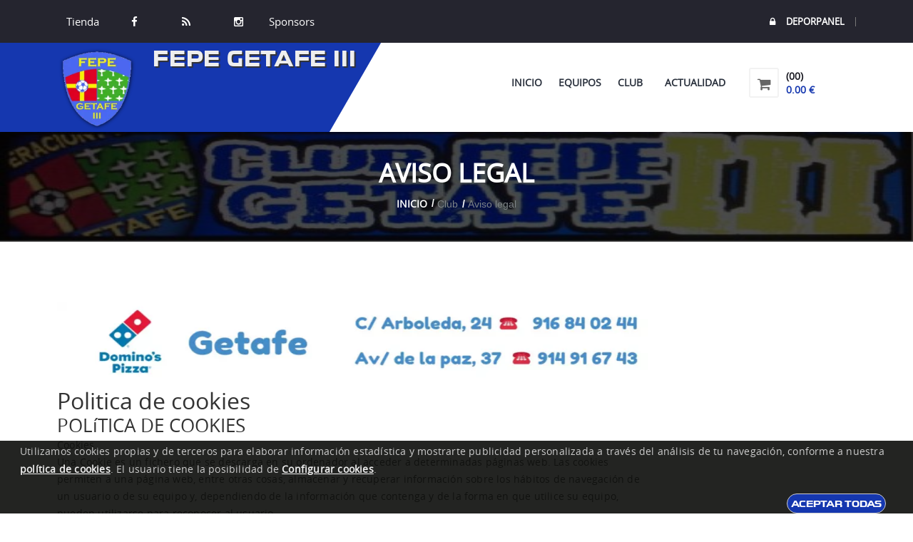

--- FILE ---
content_type: text/html; charset=utf-8
request_url: https://www.fepegetafe3.com/Club/legal/cual,cookies/
body_size: 7384
content:
<!DOCTYPE html><html lang="es" ><head><meta charset="utf-8"/><link rel="preload" href="https://www.fepegetafe3.com/fonts/opensans-regular-webfont.woff" as="font" type="font/woff" crossorigin><link rel="preload" href="https://www.fepegetafe3.com/fonts/fontawesome-webfont.woff2?v=4.5.0" as="font" type="font/woff2" crossorigin><link rel="preload" href="https://www.fepegetafe3.com/fonts/toxigenesis_bd.ttf" as="font" type="font/ttf" crossorigin><link rel="preload" href="https://www.fepegetafe3.com/fonts/Capture_it.ttf" as="font" type="font/ttf" crossorigin><link nonce="Bs+7NCqLdcNae1NXmoR+2nsr9co=" href="https://www.fepegetafe3.com/css/v5/bootstrap.min.css?v=8924" rel="stylesheet" type="text/css"><link nonce="Bs+7NCqLdcNae1NXmoR+2nsr9co=" href="https://www.fepegetafe3.com/javas/v5/dl-menu/component.css?v=8924" rel="stylesheet" type="text/css"><link nonce="Bs+7NCqLdcNae1NXmoR+2nsr9co=" href="https://www.fepegetafe3.com/css/v5/style.min.css?v=8924" rel="stylesheet" type="text/css"><link nonce="Bs+7NCqLdcNae1NXmoR+2nsr9co=" href="https://www.fepegetafe3.com/css/v5/azul.css?v=8924" rel="stylesheet" type="text/css"><meta name="viewport" content="width=device-width, initial-scale=1"><meta content="black" name="apple-mobile-web-app-status-bar-style"><title>Aviso legal web FEPE GETAFE III. </title><meta name="GENERATOR" content="Notepad"/><meta name="Author" content="GrupoWeb Deportiva"/><meta name="Robots" content="index,follow"/> <meta name="keywords" content="fepe, getafe, futbol"/><meta name="description" content=" Club de futbol de Getafe con sede en Arcas del agua Más de 500 jugadores avalan nuestra gestión"/><link href="https://www.fepegetafe3.com/rss.php" rel="alternate" type="application/rss+xml" title="RSS FEPE GETAFE III"/><link rel="shortcut icon" href="https://www.fepegetafe3.com/imagenes/favicon.ico" type="image/x-icon"/><link rel="publisher" href="https://www.grupowebdeportiva.es"/><link rel="preconnect" href="https://www.google-analytics.com"><link rel="preconnect" href="https://pagead2.googlesyndication.com/pagead/js/adsbygoogle.js"><link rel="manifest" href="https://www.fepegetafe3.com/manifest.php"><link rel="apple-touch-icon" href="https://www.fepegetafe3.com/imagenes/miequipo/escudo.webp?varfanta=906dce6c96f15f83700d5454bc4cf190"><base href="https://www.fepegetafe3.com/"/><link rel="canonical" href="https://www.fepegetafe3.com/Club/legal/cual,cookies/"/></head><body ><noscript><p>Tu navegador no tiene habilitado el JavaScript!</p></noscript><script nonce="Bs+7NCqLdcNae1NXmoR+2nsr9co=" async src="https://www.googletagmanager.com/gtag/js?id=UA-G-K78RJN5KGP"></script><script nonce="Bs+7NCqLdcNae1NXmoR+2nsr9co="> window.dataLayer = window.dataLayer || []; function gtag(){dataLayer.push(arguments);} gtag('js', new Date()); gtag('config', 'UA-G-K78RJN5KGP');</script><input type="hidden" id="tagdego" value="G-K78RJN5KGP"/><div class="kode_wrapper"><!-- Header Mobile --> <!-- Header Desktop --> <header class="kode_header_2"> <div class="kf_top_bar"> <div class="container"> <div class="pull-left"> <!-- Account Navigation --> <ul class="kf_social2"> <li><a href="https://www.fepegetafe3.com/Club/Tienda/">Tienda</a></li> <li> <a href="https://www.facebook.com/FepeGetafe3/"><i class="fa fa-facebook"></i></a></li><li><a href="#"><i class="fa fa-rss"></i></a></li><li> <a href="https://www.instagram.com/fepegetafe3_oficial/?hl=es"><i class="fa fa-instagram"></i></a></li> <li><a href="https://www.fepegetafe3.com/Patrocinadores/">Sponsors</a></li> </ul> </div> <div class="kf_right_dec"> <ul class="kf_user"> <li><a href="https://www.fepegetafe3.com/Deporpanel/acceso.php"><i class="fa fa-lock"></i>DEPORPANEL</a></li></ul></div> </div> </div> <!-- Header Secondary / End --> <!-- Header Primary --> <div class="container"> <div class="kode_logo_bar"> <div class="logo"><a href="https://www.fepegetafe3.com"><img src="https://www.fepegetafe3.com/imagenes/miequipo/escudo.webp?varfanta=906dce6c96f15f83700d5454bc4cf190" alt="Escudo FEPE GETAFE III" ></a><h1>FEPE GETAFE III</h1></div> <!-- Main Navigation --> <div class="kode_navigation"> <ul class="nav"> <li class=""><a href="https://www.fepegetafe3.com">Inicio</a></li> <li class=""><a href="#">Equipos</a> <ul><li><a href="#">SENIOR</a><ul><li><a href="https://www.fepegetafe3.com/Equipos/AFICIONADO/">AFICIONADO</a></li><li><a href="https://www.fepegetafe3.com/Equipos/AFICIONADO-B/">AFICIONADO B</a></li><li><a href="https://www.fepegetafe3.com/Equipos/FEMENINO/">FEMENINO</a></li></ul></li><li><a href="https://www.fepegetafe3.com/Equipos/FUTBOL-SALA/">FUTBOL SALA</a></li><li><a href="#">JUVENIL</a><ul><li><a href="https://www.fepegetafe3.com/Equipos/JUVENIL-A/">JUVENIL A</a></li><li><a href="https://www.fepegetafe3.com/Equipos/JUVENIL-B/">JUVENIL B</a></li><li><a href="https://www.fepegetafe3.com/Equipos/JUVENIL-C/">JUVENIL C</a></li><li><a href="https://www.fepegetafe3.com/Equipos/JUVENIL-D/">JUVENIL D</a></li></ul></li><li><a href="#">CADETE</a><ul><li><a href="https://www.fepegetafe3.com/Equipos/CADETE-A/">CADETE A</a></li><li><a href="https://www.fepegetafe3.com/Equipos/CADETE-B/">CADETE B</a></li><li><a href="https://www.fepegetafe3.com/Equipos/CADETE-D/">CADETE D</a></li><li><a href="https://www.fepegetafe3.com/Equipos/CADETE-C/">CADETE C</a></li><li><a href="https://www.fepegetafe3.com/Equipos/CADETE-E/">CADETE E</a></li></ul></li><li><a href="#">INFANTIL</a><ul><li><a href="https://www.fepegetafe3.com/Equipos/INFANTIL-A/">INFANTIL A</a></li><li><a href="https://www.fepegetafe3.com/Equipos/INFANTIL-B/">INFANTIL B</a></li><li><a href="https://www.fepegetafe3.com/Equipos/INFANTIL-C/">INFANTIL C</a></li><li><a href="https://www.fepegetafe3.com/Equipos/INFANTIL-D/">INFANTIL D</a></li><li><a href="https://www.fepegetafe3.com/Equipos/INFANTIL-E/">INFANTIL E</a></li><li><a href="https://www.fepegetafe3.com/Equipos/INFANTIL-F/">INFANTIL F</a></li><li><a href="https://www.fepegetafe3.com/Equipos/INFANTIL-FEMENINO/">INFANTIL FEMENINO</a></li></ul></li><li><a href="#">ALEVIN</a><ul><li><a href="https://www.fepegetafe3.com/Equipos/ALEVIN-A/">ALEVIN A</a></li><li><a href="https://www.fepegetafe3.com/Equipos/ALEVIN-B/">ALEVIN B</a></li><li><a href="https://www.fepegetafe3.com/Equipos/ALEVIN-C/">ALEVIN C</a></li><li><a href="https://www.fepegetafe3.com/Equipos/ALEVIN-F7-A/">ALEVIN F7 A</a></li><li><a href="https://www.fepegetafe3.com/Equipos/ALEVIN-F7-B/">ALEVIN F7 B</a></li><li><a href="https://www.fepegetafe3.com/Equipos/ALEVIN-F7-C/">ALEVIN F7 C</a></li><li><a href="https://www.fepegetafe3.com/Equipos/ALEVIN-F7-D/">ALEVIN F7 D</a></li><li><a href="https://www.fepegetafe3.com/Equipos/ALEVIN-FEMENINO/">ALEVIN FEMENINO</a></li><li><a href="https://www.fepegetafe3.com/Equipos/ALEVIN-F7-F/">ALEVIN F7 F</a></li><li><a href="https://www.fepegetafe3.com/Equipos/ALEVIN-F7-G/">ALEVIN F7 G</a></li></ul></li><li><a href="#">BENJAMIN</a><ul><li><a href="https://www.fepegetafe3.com/Equipos/BENJAMIN-A/">BENJAMIN A</a></li><li><a href="https://www.fepegetafe3.com/Equipos/BENJAMIN-B/">BENJAMIN B</a></li><li><a href="https://www.fepegetafe3.com/Equipos/BENJAMIN-C/">BENJAMIN C</a></li><li><a href="https://www.fepegetafe3.com/Equipos/BENJAMIN-D/">BENJAMIN D</a></li><li><a href="https://www.fepegetafe3.com/Equipos/BENJAMIN-E/">BENJAMIN E</a></li><li><a href="https://www.fepegetafe3.com/Equipos/BENJAMIN-F/">BENJAMIN F</a></li><li><a href="https://www.fepegetafe3.com/Equipos/BENJAMIN-G/">BENJAMIN G</a></li><li><a href="https://www.fepegetafe3.com/Equipos/BENJAMIN-DAVID/">BENJAMIN DAVID</a></li><li><a href="https://www.fepegetafe3.com/Equipos/BENJAMIN-SANTI/">BENJAMIN SANTI</a></li><li><a href="https://www.fepegetafe3.com/Equipos/BENJAMIN-KEKO/">BENJAMIN KEKO</a></li><li><a href="https://www.fepegetafe3.com/Equipos/BENJAMIN-AINARA/">BENJAMIN AINARA</a></li><li><a href="https://www.fepegetafe3.com/Equipos/BENJAMIN-H/">BENJAMIN H</a></li></ul></li><li><a href="#">PREBENJAMIN</a><ul><li><a href="https://www.fepegetafe3.com/Equipos/PREBENJAMIN-A/">PREBENJAMIN A</a></li><li><a href="https://www.fepegetafe3.com/Equipos/PREBENJAMIN-F/">PREBENJAMIN F</a></li><li><a href="https://www.fepegetafe3.com/Equipos/PREBENJAMIN-SERRANO/">PREBENJAMIN SERRANO</a></li><li><a href="https://www.fepegetafe3.com/Equipos/PREBENJAMIN-DIEGO/">PREBENJAMIN DIEGO</a></li><li><a href="https://www.fepegetafe3.com/Equipos/PREBENJAMIN-ALBA/">PREBENJAMIN ALBA</a></li><li><a href="https://www.fepegetafe3.com/Equipos/PREBENJAMIN-CARLOS/">PREBENJAMIN CARLOS</a></li></ul></li><li><a href="#">MICROS</a><ul><li><a href="https://www.fepegetafe3.com/Equipos/DEBUTANTE-C/">DEBUTANTE C</a></li><li><a href="https://www.fepegetafe3.com/Equipos/DEBUTANTE-B/">DEBUTANTE B</a></li><li><a href="https://www.fepegetafe3.com/Equipos/DEBUTANTE-A/">DEBUTANTE A</a></li></ul></li> </ul> </li> <li class="active"><a href="#">Club&nbsp;&nbsp;</a> <ul><li> <a href="https://www.fepegetafe3.com/Club/Contacto/">Contacto</a></li> <li> <a href="https://www.fepegetafe3.com/Club/Directiva/">Directiva</a></li><li> <a href="https://www.fepegetafe3.com/Registro/Inscripciones/">Inscripciones</a></li><li> <a href="https://www.fepegetafe3.com/Abonos/">Hazte socio</a></li><li><a href="https://www.fepegetafe3.com/Club/Historia/">Historia</a></li> <li><a href="https://www.fepegetafe3.com/Club/Instalaciones/">Instalaciones</a></li><li><a href="https://www.fepegetafe3.com/Historico/">Archivo historico</a></li><li> <a href="https://www.fepegetafe3.com/Club/Palmares/">Palmarés</a></li><li><a href="https://www.fepegetafe3.com/Club/Entorno/">Entorno</a></li><li> <a href="https://www.fepegetafe3.com/Club/Galeria/">Galería</a></li> <li><a href="https://www.fepegetafe3.com/Club/Videos/">Videos</a></li> </ul> </li> <li class=""><a href="#">Actualidad</a> <ul><li><a href="https://www.fepegetafe3.com/Actualidad/Noticiero/">Noticias</a></li> <li><a href="https://www.fepegetafe3.com/Actualidad/Comunicados/">Comunicados</a></li><li> <a href="https://www.fepegetafe3.com/Actualidad/Cronicas/">Resultados equipos</a></li> <li> <a href="https://www.fepegetafe3.com/Actualidad/Cartelera/">Horarios equipos</a></li> <li> <a href="https://www.fepegetafe3.com/Actualidad/Documentos/">Documentos</a></li><li> <a href="https://www.fepegetafe3.com/Porra/">Porra</a></li><li><a href="https://www.fepegetafe3.com/Actualidad/Actividades/">Actividades</a></li> </ul> </li> </ul><div id="kode-responsive-navigation" class="dl-menuwrapper"><button class="dl-trigger">Open Menu</button> <ul class="dl-menu"> <li><a href="https://www.fepegetafe3.com">Inicio</a></li><li class="menu-item kode-parent-menu"><a href="#">Club</a> <ul class="dl-submenu"><li> <a href="https://www.fepegetafe3.com/Club/Contacto/">Contacto</a></li> <li> <a href="https://www.fepegetafe3.com/Club/Directiva/">Directiva</a></li><li> <a href="https://www.fepegetafe3.com/Registro/Inscripciones/">Inscripciones</a></li><li> <a href="https://www.fepegetafe3.com/Abonos/">Hazte socio</a></li><li><a href="https://www.fepegetafe3.com/Club/Historia/">Historia</a></li> <li><a href="https://www.fepegetafe3.com/Club/Instalaciones/">Instalaciones</a></li><li><a href="https://www.fepegetafe3.com/Historico/">Archivo historico</a></li><li> <a href="https://www.fepegetafe3.com/Club/Palmares/">Palmarés</a></li><li><a href="https://www.fepegetafe3.com/Club/Videos/">Videos</a></li></ul></li><li class="menu-item kode-parent-menu"><a href="#">Actualidad</a> <ul class="dl-submenu"><li><a href="https://www.fepegetafe3.com/Actualidad/Noticiero/">Noticias</a></li> <li><a href="https://www.fepegetafe3.com/Actualidad/Comunicados/">Comunicados</a></li><li> <a href="https://www.fepegetafe3.com/Actualidad/Cronicas/">Resultados equipos</a></li> <li> <a href="https://www.fepegetafe3.com/Actualidad/Cartelera/">Horarios equipos</a></li> <li> <a href="https://www.fepegetafe3.com/Actualidad/Documentos/">Documentos</a></li><li> <a href="https://www.fepegetafe3.com/Porra/">Porra</a></li><li><a href="https://www.fepegetafe3.com/Actualidad/Actividades/">Actividades</a></li></ul></li><li class="menu-item kode-parent-menu"><a href="#">Equipos</a> <ul class="dl-submenu"><li> <a href="https://www.fepegetafe3.com/Equipos/AFICIONADO/">AFICIONADO</a></li><li><a href="https://www.fepegetafe3.com/Equipos/AFICIONADO-B/">AFICIONADO B</a></li><li><a href="https://www.fepegetafe3.com/Equipos/FEMENINO/">FEMENINO</a></li><li><a href="https://www.fepegetafe3.com/Equipos/FUTBOL-SALA/">FUTBOL SALA</a></li><li><a href="https://www.fepegetafe3.com/Equipos/JUVENIL-A/">JUVENIL A</a></li><li><a href="https://www.fepegetafe3.com/Equipos/JUVENIL-B/">JUVENIL B</a></li><li><a href="https://www.fepegetafe3.com/Equipos/JUVENIL-C/">JUVENIL C</a></li><li><a href="https://www.fepegetafe3.com/Equipos/JUVENIL-D/">JUVENIL D</a></li><li><a href="https://www.fepegetafe3.com/Equipos/CADETE-A/">CADETE A</a></li><li><a href="https://www.fepegetafe3.com/Equipos/CADETE-B/">CADETE B</a></li><li><a href="https://www.fepegetafe3.com/Equipos/CADETE-D/">CADETE D</a></li><li><a href="https://www.fepegetafe3.com/Equipos/CADETE-C/">CADETE C</a></li><li><a href="https://www.fepegetafe3.com/Equipos/CADETE-E/">CADETE E</a></li><li><a href="https://www.fepegetafe3.com/Equipos/INFANTIL-A/">INFANTIL A</a></li><li><a href="https://www.fepegetafe3.com/Equipos/INFANTIL-B/">INFANTIL B</a></li><li><a href="https://www.fepegetafe3.com/Equipos/INFANTIL-C/">INFANTIL C</a></li><li><a href="https://www.fepegetafe3.com/Equipos/INFANTIL-D/">INFANTIL D</a></li><li><a href="https://www.fepegetafe3.com/Equipos/INFANTIL-E/">INFANTIL E</a></li><li><a href="https://www.fepegetafe3.com/Equipos/INFANTIL-F/">INFANTIL F</a></li><li><a href="https://www.fepegetafe3.com/Equipos/INFANTIL-FEMENINO/">INFANTIL FEMENINO</a></li><li><a href="https://www.fepegetafe3.com/Equipos/ALEVIN-A/">ALEVIN A</a></li><li><a href="https://www.fepegetafe3.com/Equipos/ALEVIN-B/">ALEVIN B</a></li><li><a href="https://www.fepegetafe3.com/Equipos/ALEVIN-C/">ALEVIN C</a></li><li><a href="https://www.fepegetafe3.com/Equipos/ALEVIN-F7-A/">ALEVIN F7 A</a></li><li><a href="https://www.fepegetafe3.com/Equipos/ALEVIN-F7-B/">ALEVIN F7 B</a></li><li><a href="https://www.fepegetafe3.com/Equipos/ALEVIN-F7-C/">ALEVIN F7 C</a></li><li><a href="https://www.fepegetafe3.com/Equipos/ALEVIN-F7-D/">ALEVIN F7 D</a></li><li><a href="https://www.fepegetafe3.com/Equipos/ALEVIN-FEMENINO/">ALEVIN FEMENINO</a></li><li><a href="https://www.fepegetafe3.com/Equipos/ALEVIN-F7-F/">ALEVIN F7 F</a></li><li><a href="https://www.fepegetafe3.com/Equipos/ALEVIN-F7-G/">ALEVIN F7 G</a></li><li><a href="https://www.fepegetafe3.com/Equipos/BENJAMIN-A/">BENJAMIN A</a></li><li><a href="https://www.fepegetafe3.com/Equipos/BENJAMIN-B/">BENJAMIN B</a></li><li><a href="https://www.fepegetafe3.com/Equipos/BENJAMIN-C/">BENJAMIN C</a></li><li><a href="https://www.fepegetafe3.com/Equipos/BENJAMIN-D/">BENJAMIN D</a></li><li><a href="https://www.fepegetafe3.com/Equipos/BENJAMIN-E/">BENJAMIN E</a></li><li><a href="https://www.fepegetafe3.com/Equipos/BENJAMIN-F/">BENJAMIN F</a></li><li><a href="https://www.fepegetafe3.com/Equipos/BENJAMIN-G/">BENJAMIN G</a></li><li><a href="https://www.fepegetafe3.com/Equipos/BENJAMIN-DAVID/">BENJAMIN DAVID</a></li><li><a href="https://www.fepegetafe3.com/Equipos/BENJAMIN-SANTI/">BENJAMIN SANTI</a></li><li><a href="https://www.fepegetafe3.com/Equipos/BENJAMIN-KEKO/">BENJAMIN KEKO</a></li><li><a href="https://www.fepegetafe3.com/Equipos/BENJAMIN-AINARA/">BENJAMIN AINARA</a></li><li><a href="https://www.fepegetafe3.com/Equipos/BENJAMIN-H/">BENJAMIN H</a></li><li><a href="https://www.fepegetafe3.com/Equipos/PREBENJAMIN-A/">PREBENJAMIN A</a></li><li><a href="https://www.fepegetafe3.com/Equipos/PREBENJAMIN-F/">PREBENJAMIN F</a></li><li><a href="https://www.fepegetafe3.com/Equipos/PREBENJAMIN-SERRANO/">PREBENJAMIN SERRANO</a></li><li><a href="https://www.fepegetafe3.com/Equipos/PREBENJAMIN-DIEGO/">PREBENJAMIN DIEGO</a></li><li><a href="https://www.fepegetafe3.com/Equipos/PREBENJAMIN-ALBA/">PREBENJAMIN ALBA</a></li><li><a href="https://www.fepegetafe3.com/Equipos/PREBENJAMIN-CARLOS/">PREBENJAMIN CARLOS</a></li><li><a href="https://www.fepegetafe3.com/Equipos/DEBUTANTE-C/">DEBUTANTE C</a></li><li><a href="https://www.fepegetafe3.com/Equipos/DEBUTANTE-B/">DEBUTANTE B</a></li><li><a href="https://www.fepegetafe3.com/Equipos/DEBUTANTE-A/">DEBUTANTE A</a></li></ul></li><li><a href="https://www.fepegetafe3.com/Club/Tienda/solicitud,si/">Tienda</a></li></ul></div><a href="https://www.fepegetafe3.com/Club/Tienda/solicitud,si/" class="kf_cart"><i class="fa fa-shopping-cart "></i><div class="text"><span id="cb_carritonombre"> (00)</span><em id="cb_carritotal">0.00 &euro;</em></div></a></div></div> </div> <!-- Header Primary / End --> </header> <!-- Header / End --> <div class="innner_banner"><div class="encabezafoto"><img src="https://www.fepegetafe3.com/imagenes/directiva/cabe_defecto.jpg?varfanta=906dce6c96f15f83700d5454bc4cf190" alt="Imagen FEPE GETAFE III"/></div> <div class="container"> <h3>AVISO LEGAL</h3> <ul class="breadcrumb"> <li><a href="https://www.fepegetafe3.com">Inicio</a></li> <li>Club</li> <li class="active">Aviso legal </li> </ul> </div> </div> <div class="kode_content_wrap"><section> <div class="container"><div class="row"><div class="col-md-9"><div class="ban_cabedentro"><a href="https://www.dominospizza.es/tiendas-dominos-pizza/tiendas/Madrid-Getafe-Calle-Arboleda-24"><img src="https://www.fepegetafe3.com/imagenes/patrocinadores/bancabecera.webp?gwdf=20230427071943" alt="Patrocinador FEPE GETAFE III" loading="lazy" /></a></div><div class="ec-detail-editor"><div class="ec-fancy-title"><h2>Politica de cookies</h2></div><h3>POL&iacute;TICA DE COOKIES</h3><p><b>Cookies</b><br>Una Cookie es un fichero que se descarga en su ordenador al acceder a determinadas páginas web. Las cookies permiten a una página web, entre otras cosas, almacenar y recuperar información sobre los hábitos de navegación de un usuario o de su equipo y, dependiendo de la información que contenga y de la forma en que utilice su equipo, pueden utilizarse para reconocer al usuario.<br><br>Las cookies son esenciales para el funcionamiento de internet, aportando innumerables ventajas en la prestación de servicios interactivos, facilitándole la navegación y usabilidad de nuestra web.<br><br>La información que le proporcionamos a continuación, le ayudará a comprender los diferentes tipos de cookies:<br><br>EXCEPTUADAS:<br><br>-Cookies de entrada de usuario.<br><br>-Cookies de identificación o autenticación del usuario. (únicamente de sesión).<br><br>-Cookies de seguridad del usuario.<br><br>-Cookies de reproductor multimedia.<br><br>-Cookies de sesión para equilibrar la carga.<br><br>-Cookies de personalización de la interfaz de usuario.<br><br>-Cookies de complemento (plug-in) para intercambiar contenidos sociales<br><br>NO EXCEPTUADAS (El resto de cookies):<br><br><u>Cookies según entidad que las gestione:</u><br><br>-Cookies propias: Son aquellas que se envían al equipo terminal del usuario desde un equipo o dominio gestionado por el propio editor y desde el que se presta el servicios solicitado por el usuario.<br><br>-Cookies de tercero: Son aquellas que se envían al equipo terminal del usuario desde un equipo o dominio que no es gestionado por el editor, sino por otra entidad que trata los datos obtenidos a través de las cookies.<br><br><u>Cookies según el tiempo que permanecen activadas:</u><br><br>-Cookies de sesión: Son un tipo de cookies diseñadas para recabar y almacenar datos mientras el usuario accede a una página web.<br><br>-Cookies persistentes: Son un tipo de cookies en el que los datos siguen almacenados en el terminal y pueden ser accedidos y tratados durante un período definido por el responsable de la cookie y que puede ir de unos minutos a varios años.<br><br><u>Cookies según finalidad:</u><br><br>-Cookies de análisis: Son aquellas que, bien tratadas por el titular del sitio, o por terceros, permiten cuantificar el número de usuarios y así realizar la medición y análisis estadístico de la utilización, que hacen los usuarios del servicio ofertado.<br><br>-Para ello, se analiza su navegación en la página web, con el fin de mejorar la oferta de productos o servicios que le ofrecemos.<br><br>-Cookies publicitarias: Son aquellas que permiten la gestión, de la forma más eficaz posible, de los espacios publicitarios que, en su caso, el editor haya incluido en una página web, aplicación o plataforma desde la que presta el servicio solicitado en base a criterios como el contenido editado o la frecuencia en la que se muestran los anuncios.<br><br>-Cookies sociales son necesarias para las redes sociales externas (Facebook, Google, Twitter, Pinterest, Instagram, etc…). Su función es controlar la interacción con los widgets sociales dentro de la página.<br><br>-Cookies de publicidad comportamental: Son aquellas que permiten la gestión, de la forma más eficaz posible, de los espacios publicitarios que, en su caso, el editor haya incluido en una página web, aplicación o plataforma desde la que presta el servicio solicitado. Estas cookies almacenan información del comportamiento de usuarios obtenida a través de la observación continuada de sus hábitos de navegación, lo que permite desarrollar un perfil específico para mostrar publicidad en función del mismo.<br><br><br><br><b>Google Analytics</b> (Cookies analíticas de terceros)<br>Almacena cookies para poder elaborar estadísticas sobre el tráfico y volumen de visitas de esta web. Al utilizar este sitio web está consintiendo el tratamiento de información acerca de usted por Google. Por tanto, el ejercicio de cualquier derecho en este sentido deberá hacerlo comunicando directamente con Google.<br><br>Las cookies de Google Analytics, se almacenan en servidores ubicados en Estados Unidos y se compromete a no compartirla con terceros, excepto en los casos en los que sea necesario para el funcionamiento del sistema o cuando la ley obligue a tal efecto. Según Google no guarda su dirección IP.<br><br>Google Inc. es una compañía adherida a “Privacy Shiels” (escudo de privacidad) que garantiza que todos los datos transferidos serán tratados con un nivel de protección acorde a la normativa europea. Puede consultar información detallada a este respecto a través del siguiente enlace: <a href="https://support.google.com/analytics/answer/6004245">https://support.google.com/analytics/answer/6004245</a>.<br><br>Si lo desea puede utilizar el Complemento de inhabilitación para navegadores de Google Analytics a través de cuyas instrucciones pueden rechazarse las cookies analíticas de dicho servicio en todos los navegadores. Puede consultar más información al respecto en el siguiente enlace:<a href="https://tools.google.com/dlpage/gaoptout"> https://tools.google.com/dlpage/gaoptout</a><br><br>Puede Usted rechazar el tratamiento de los datos o la informaci&oacute;n rechazando el uso de cookies mediante la selecci&oacute;n de la configuraci&oacute;n apropiada de su navegador, sin embargo, debe Usted saber que si lo hace puede ser que no pueda usar la plena funcionabilidad de este website. Al utilizar este website Usted consiente el tratamiento de informaci&oacute;n acerca de Usted por Google en la forma y para los fines arriba indicados.<br><br><b>Google Adwords</b> (Cookies publicitarias de terceros)<br>Servicios de publicidad patrocinada online prestados por Google Inc. Las cookies son utilizadas por Google para la gestión de los referidos servicios<br><br>Datos recabados:	Número IP, historial de búsqueda, localización, ID de dispositivo y número de teléfono.<br><br>Además de: Visionados de publicidad, analíticos, información del navegador, datos de cookies, fecha y hora, datos demográficos, información del software / hardware, información acerca de interacciones, páginas visitadas, dominios.<br><br>Para información más detallada: <a href="http://www.google.com/intl/en/policies/privacy/">http://www.google.com/intl/en/policies/privacy/</a><br><br><b>Cookies de terceros</b><br>Facebook: Sus finalidades están descritas en la <a href="https://www.facebook.com/help/cookies">página de Cookies de Facebook.</a><br><br>Google+ Google maps y local: Sus finalidades están descritas en la <a href="http://www.google.com/intl/es/policies/technologies/types/">página de Cookies de Google.</a><br><br>Flickr:Más información en <a href="http://info.yahoo.com/privacy/es/yahoo/">Yahoo…</a><br><br>Twitter: Sus finalidades están descritas en la página de <a href="https://twitter.com/privacy">Privacidad de Twitter.</a><br><br>Vimeo: Más información en la <a href="http://vimeo.com/cookie_policy">web de vimeo…</a><br><br>YouTube: A YouTube le gusta saber que tenemos embebido su video y añadir información relevante. Para más información vea la <a href="http://www.google.es/intl/es/policies/privacy/">página de privacidad de YouTube</a>.<br><br><b>Aceptación de cookies</b><br>Si sigue navegando después de haberle informado sobre nuestra Política de cookies entendemos que acepta la utilización de las cookies.<br><br>Al acceder a este sitio web o aplicación por primera vez, verá una ventana donde se le informa de la utilización de las cookies y donde puede consultar esta política de cookies. Si usted consiente la utilización de cookies, continúa navegando o hace clic en algún link se entenderá que usted ha consentido nuestra política de cookies y, por tanto, la instalación de las mismas en su equipo o dispositivo<br><br><b id="seccookies">Desactivaci&oacute;n de Cookies</b><br>FEPE GETAFE III informa al usuario de que tiene la posibilidad de configurar su navegador de modo que se le informe de la recepción de cookies, pudiendo, si así lo desea, impedir que sean instaladas en su disco duro.<br><br>A continuación le proporcionamos los enlaces de diversos navegadores, a través de los cuales podrá realizar dicha configuración:</p><ul class="laul_webamiga"><li>Chrome-> <a href="https://support.google.com/chrome/answer/95647?hl=es" title="Visitar web">pulsa aqui</a></li><li>Explorer-> <a href="https://support.microsoft.com/es-es/help/4468242/microsoft-edge-browsing-data-and-privacy-microsoft-privacy" title="Visitar web">pulsa aqui</a></li><li>Firefox-> <a href="https://support.mozilla.org/es/kb/habilitar-y-deshabilitar-cookies-que-los-sitios-we" title="Visitar web">pulsa aqui</a></li><li>Safari-> <a href="https://support.apple.com/kb/ph17191?locale=es_ES" title="Visitar web">pulsa aqui</a></li><li>Opera-> <a href="https://help.opera.com/en/faq/#security" title="Visitar web">pulsa aqui</a></li></ul> <br> <br><p class="ffimajen"> Todo lo relativo a las cookies de Google, tanto analíticas como publicitarias, así como su	administración y configuración se puede consultar en:<ul class="laul_webamiga"> <li>http://www.google.es/intl/es/policies/technologies/types/</li><li>http://www.google.es/policies/technologies/ads/</li><li>https://developers.google.com/analytics/devguides/collection/analyticsjs/cookie-usage</li></ul></p><p class="ffimajen">O puede consultar los video tutoriales publicados por la Agencia Española de Protección de Datos: <a href=" http://www.youtube.com/user/desdelaAEPD">Ir web</a><br> FEPE GETAFE III no se hace responsable del contenido y veracidad de las pol&iacute;ticas de privacidad de los terceros incluidas en esta pol&iacute;tica de cookies.</p><dl class=" dtpoliticas"><dt>+ info legal</dt><dd><a href="https://www.fepegetafe3.com/Club/legal/cual,uso/">Aviso legal</a></dd><dd><a href="https://www.fepegetafe3.com/Club/legal/cual,privacidad/">Politica de privacidad</a></dd><dd><a href="https://www.fepegetafe3.com/Club/legal/cual,cookies/">Politica de cookies</a></dd><dd><a href="https://www.fepegetafe3.com/Club/legal/cual,redes/">Politica de redes sociales</a></dd><dd><a href="https://www.fepegetafe3.com/Club/legal/cual,reglamento/">Reglamento interno del club</a></dd></dl></div></div><div class="col-md-3"><div class="widget publimenuv5"><script nonce="Bs+7NCqLdcNae1NXmoR+2nsr9co=" data-ad-client="ca-pub-8456827554783631" async src="https://pagead2.googlesyndication.com/pagead/js/adsbygoogle.js" crossorigin="anonymous"></script><ins nonce="Bs+7NCqLdcNae1NXmoR+2nsr9co=" class="adsbygoogle" style="display:block" data-ad-client="ca-pub-8456827554783631" data-ad-slot="3945611392" data-ad-format="auto" data-full-width-responsive="true"></ins><script nonce="Bs+7NCqLdcNae1NXmoR+2nsr9co=" crossorigin="anonymous">(adsbygoogle = window.adsbygoogle || []).push({});</script></div> <div class="kf_overview publimenuv6"><a class="twitter-timeline" href="https://twitter.com/Fepe_Getafe3?ref_src=twsrc%5Etfw">Tweets by Fepe_Getafe3</a> <script nonce="Bs+7NCqLdcNae1NXmoR+2nsr9co=" async async src="https://platform.twitter.com/widgets.js" charset="utf-8"></script></div><div class=" widget publimenuv5"><a href="https://www.dominospizza.es/tiendas-dominos-pizza/tiendas/Madrid-Getafe-Calle-Arboleda-24" target="_blank" rel="noopener"><img src="https://www.fepegetafe3.com/imagenes/patrocinadores/ban_11.webp?gwdf=20230427071943" alt="doninos pizza" width="280" height="170" loading="lazy"/></a></div><div class=" widget publimenuv5"><a href="http://www.ydysport.com" target="_blank" rel="noopener"><img src="https://www.fepegetafe3.com/imagenes/patrocinadores/ban_4.webp?gwdf=00000000000000" alt="ydysport" width="280" height="170" loading="lazy"/></a></div><div class=" widget publimenuv5"><a href="https://www.dominospizza.es/" target="_blank" rel="noopener"><img src="https://www.fepegetafe3.com/imagenes/patrocinadores/ban_7.webp?gwdf=00000000000000" alt="dominos" width="280" height="170" loading="lazy"/></a></div><div class=" widget publimenuv5"><a href="https://www.instagram.com/bodyup_getafe/" target="_blank" rel="noopener"><img src="https://www.fepegetafe3.com/imagenes/patrocinadores/ban_10.webp?gwdf=00000000000000" alt="BODY UP GETAFE" width="280" height="170" loading="lazy"/></a></div> <div class="kf_overview publimenuv6"><iframe src="https://www.facebook.com/plugins/page.php?href=https%3A%2F%2Fwww.facebook.com%2FFepeGetafe3%2F&tabs=timeline&width=340&height=500&small_header=false&adapt_container_width=true&hide_cover=false&show_facepile=true&appId" width="340" height="500" style="border:none;overflow:hidden" ></iframe></div> <div class="kf_overview publimenuv6"><iframe width="560" height="315" src="https://www.youtube.com/embed/qgIF3GhM2iQ" title="YouTube video player" allow="accelerometer; autoplay; clipboard-write; encrypted-media; gyroscope; picture-in-picture; web-share" async loading="lazy" ></iframe></div></div></div></div></section></div> <footer class="kode_footer_2"> <div class="container"><span class="go-up"><i class="fa fa-angle-up"></i></span> <div class="row"> <div class="col-md-12"><div class="kf_roster_wrap"><div class="row"><div class="roster"><div><!--Roster Dec Start--><div class="kf_roster_dec"><figure><a href="http://https://getafe.es/" target="_blank" rel="noopener"><img src="https://www.fepegetafe3.com/imagenes/patrocinadores/ban_1.webp?gwdf=00000000000000" alt="Patrocinador FEPE GETAFE III: AYUNTAMIENTO DE GETAFE" class="imgpie" width="270" height="170" loading="lazy"/></a></figure></div><!--Roster Dec End--></div><div><!--Roster Dec Start--><div class="kf_roster_dec"><figure><a href="http://www.dedines.es" target="_blank" rel="noopener"><img src="https://www.fepegetafe3.com/imagenes/patrocinadores/ban_2.webp?gwdf=00000000000000" alt="Patrocinador FEPE GETAFE III: " class="imgpie" width="270" height="170" loading="lazy"/></a></figure></div><!--Roster Dec End--></div> </div></div></div> </div><div class="col-md-4"> <div class="widget widget_link2"> <h2 class="kf_hd7">FEPE GETAFE III</h2> <p>Fundado en 2011</p> <p><img src="https://www.fepegetafe3.com/imagenes/miequipo/escudo_125.webp?varfanta=906dce6c96f15f83700d5454bc4cf190" width="125" height="125" alt="Escudo FEPE GETAFE III"></p> <p><a href="https://www.fepegetafe3.com/Club/legal/">Aviso legal</a> | <a href="https://www.fepegetafe3.com/Club/mapaweb/">Mapa web</a></p> <p><a href="https://www.fepegetafe3.com/Club/legal/">Aviso legal </a> | <a href="https://www.fepegetafe3.com/Club/mapaweb/">Mapa web</a></p> <p><a href="https://www.fepegetafe3.com/Club/legal/cual,privacidad/">Politica de privacidad</a></p> </div> </div><div class="col-md-4"> <div class="widget widget_link2"> <h2 class="kf_hd7">Mas secciones</h2> <ul class="links_dec links_dec2"> <li><a href="https://www.fepegetafe3.com/Club/Contacto/">Club</a> </li> <li><a href="https://www.fepegetafe3.com/Actualidad/Cartelera/">Partidos</a> </li> <li><a href="https://www.fepegetafe3.com/Actualidad/Noticiero/">Actualidad</a> </li> <li><a href="https://www.fepegetafe3.com/Club/Galeria/">Galería</a> </li> <li><a href="https://www.fepegetafe3.com/logear/login.php" target="_blank">Acceso administradores</a></li> </ul></div> </div><div class="col-md-4"> <div class="ec-section-heading"> <h2 class="kf_hd7">Contacto</h2> <ul class="links_dec links_dec2"> <li> <i class="fa fa-map-marker"></i> <span>Senda Mafalda s/n 28905 Getafe , Getafe</span> </li> <li> <i class="fa fa-phone"></i> <span>681277404</span> </li> <li> <i class="fa fa-fax"></i> <span>Fax-</span> </li> <li> <i class="fa fa-envelope"></i> <span>fepegeiii@gmail.com</span> </li> </ul></div> </div></div> </div> </footer> <!--// Footer Widget \--> <!--// CopyRight Section \--> <div class="copy_right3"> <div class="container"> <p><a href="https://www.grupowebdeportiva.es/" target="_blank" rel="noopener">© Grupoweb Deportiva SL</a></p> </div> </div></div><div id="laputapolitica"><p class="infopoliticacook">Utilizamos cookies propias y de terceros para elaborar información estadística y mostrarte publicidad personalizada a través del análisis de tu navegación, conforme a nuestra <a href='https://www.fepegetafe3.com/Club/legal/cual,cookies/'>política de cookies</a>. El usuario tiene la posibilidad de <a href='https://www.fepegetafe3.com/formularios/index.php?seccion=confcookies'>Configurar cookies</a>. </p><p class="btn_politicas"><a href="javascript:void(0);" id="pon_aceptolegal">Aceptar todas</a></p></div><link nonce="Bs+7NCqLdcNae1NXmoR+2nsr9co=" href="https://www.fepegetafe3.com/css/v5/cssjuntov5.min.css?vers=3811" rel="stylesheet"><script nonce="Bs+7NCqLdcNae1NXmoR+2nsr9co=" src="https://www.fepegetafe3.com/javas/v3/vendor/jquery-3.5.1.min.js?vers=3811" defer></script><script nonce="Bs+7NCqLdcNae1NXmoR+2nsr9co=" src="https://www.fepegetafe3.com/javas/v3/vendor/jquery-migrate-3.0.0.min.js?vers=3811" defer></script><script nonce="Bs+7NCqLdcNae1NXmoR+2nsr9co=" src="https://www.fepegetafe3.com/javas/v5/popper.js?vers=3811" defer></script><script nonce="Bs+7NCqLdcNae1NXmoR+2nsr9co=" src="https://www.fepegetafe3.com/javas/v5/bootstrap.min.js?vers=3811" defer></script><script nonce="Bs+7NCqLdcNae1NXmoR+2nsr9co=" src="https://www.fepegetafe3.com/javas/v5/grupoweb.js?vers=3811" defer></script><script nonce="Bs+7NCqLdcNae1NXmoR+2nsr9co=" src="https://www.fepegetafe3.com/javas/v5/slick.min.js?vers=3811" defer></script><script nonce="Bs+7NCqLdcNae1NXmoR+2nsr9co=" src="https://www.fepegetafe3.com/javas/v5/downCount.js?vers=3811" defer></script><script nonce="Bs+7NCqLdcNae1NXmoR+2nsr9co=" src="https://www.fepegetafe3.com/javas/v5/waypoints-min.js?vers=3811" defer></script><script nonce="Bs+7NCqLdcNae1NXmoR+2nsr9co=" src="https://www.fepegetafe3.com/javas/v5/dl-menu/modernizr.custom.js?vers=3811" defer></script><script nonce="Bs+7NCqLdcNae1NXmoR+2nsr9co=" src="https://www.fepegetafe3.com/javas/v5/dl-menu/jquery.dlmenu.js?vers=3811" defer></script><script nonce="Bs+7NCqLdcNae1NXmoR+2nsr9co=" src="https://www.fepegetafe3.com/javas/v5/jprogress.js?vers=3811" defer></script><script nonce="Bs+7NCqLdcNae1NXmoR+2nsr9co=" src="https://www.fepegetafe3.com/javas/v5/jquery.prettyPhoto.js?vers=3811" defer></script><script nonce="Bs+7NCqLdcNae1NXmoR+2nsr9co=" src="https://www.fepegetafe3.com/javas/v5/custom.js?vers=3811" defer></script></body></html>

--- FILE ---
content_type: text/css
request_url: https://www.fepegetafe3.com/javas/v5/dl-menu/component.css?v=8924
body_size: 2006
content:
/* Common styles of menus */
.dl-menuwrapper {
	float: right;
	position: relative;
	z-index:1000;
}

.dl-menuwrapper button {
	border: none;
	width: 40px;
	height: 40px;
	text-indent: -900em;
	overflow: hidden;
	position: relative;
	cursor: pointer;
	outline: none;
	background:#333;
	padding:0px;
	border-radius:0;
}
.dl-menuwrapper ul{
	/* background-color:#000; */

}
.dl-menuwrapper button:hover,
.dl-menuwrapper button.dl-active {
	background: #666;
}

.dl-menuwrapper button:after {
	content: '';
	position: absolute;
	width: 50%;
	height: 3px;
	background: #fff;
	top: 12px;
	left:0;
	right: 0px;
	margin: auto;
	box-shadow: 
		0 7px 0 #fff, 
		0 14px 0 #fff;
}

.dl-menuwrapper ul {
	margin: 0;
	padding: 0;
	list-style: none;
	-webkit-transform-style: preserve-3d;
	-moz-transform-style: preserve-3d;
	transform-style: preserve-3d;
}

.dl-menuwrapper li {
	position: relative;
	list-style: none;
	text-align:left;
}

.dl-menuwrapper li a {
	display: block;
	position: relative;
	list-style: none;
	padding: 10px 20px;
	font-size: 16px;
	line-height: 20px;
	font-weight: 300;
	color: #fff;
	outline: none;
}

.no-touch .dl-menuwrapper li a:hover {
	color:#fff;
	text-decoration: none;
	/* background-color: #333; */
}

.dl-menuwrapper li.dl-back > a {
	padding-left: 38px;
	background: rgba(0,0,0,0.1);
}

.dl-menuwrapper li.dl-back:after,
.dl-menuwrapper li > a:not(:only-child):after {
	position: absolute;
	top: 0;
	line-height: 40px;
	font-family: FontAwesome;
	speak: none;
	-webkit-font-smoothing: antialiased;
	content: "\f105";
	font-size: 16px;
	color: #fff;
}

.dl-menuwrapper li.dl-back:after {
	left: 20px;
	-webkit-transform: rotate(180deg);
	-moz-transform: rotate(180deg);
	transform: rotate(180deg);
}

.dl-menuwrapper li > a:after {
	right: 15px;
	color: rgba(0,0,0,0.15);
}

.dl-menuwrapper .dl-menu {
	margin: 0;
	position: absolute;
	width: 230px;
	opacity: 0;
	pointer-events: none;
	-webkit-backface-visibility: hidden;
	-moz-backface-visibility: hidden;
	backface-visibility: hidden;
}

.dl-menuwrapper .dl-menu.dl-menu-toggle {
	-webkit-transition: all 0.3s ease;
	-moz-transition: all 0.3s ease;
	transition: all 0.3s ease;
}

.dl-menuwrapper .dl-menu.dl-menuopen {
	opacity: 1;
	pointer-events: auto;
}

/* Hide the inner submenus */
.dl-menuwrapper li .dl-submenu {
	display: none;
}

/* 
When a submenu is openend, we will hide all li siblings.
For that we give a class to the parent menu called "dl-subview".
We also hide the submenu link. 
The opened submenu will get the class "dl-subviewopen".
All this is done for any sub-level being entered.
*/
.dl-menu.dl-subview li,
.dl-menu.dl-subview li.dl-subviewopen > a,
.dl-menu.dl-subview li.dl-subview > a {
	display: none;
}

.dl-menu.dl-subview li.dl-subview,
.dl-menu.dl-subview li.dl-subview .dl-submenu,
.dl-menu.dl-subview li.dl-subviewopen,
.dl-menu.dl-subview li.dl-subviewopen > .dl-submenu,
.dl-menu.dl-subview li.dl-subviewopen > .dl-submenu > li {
	display: block;
}

/* Dynamically added submenu outside of the menu context */
.dl-menuwrapper > .dl-submenu {
	position: absolute;
	width: 200px;
	left: 0;
	margin: 0;
}

/* Animation classes for moving out and in */

.dl-menu.dl-animate-out-1 {
	-webkit-animation: MenuAnimOut1 0.4s;
	-moz-animation: MenuAnimOut1 0.4s;
	animation: MenuAnimOut1 0.4s;
}

.dl-menu.dl-animate-out-2 {
	-webkit-animation: MenuAnimOut2 0.3s ease-in-out;
	-moz-animation: MenuAnimOut2 0.3s ease-in-out;
	animation: MenuAnimOut2 0.3s ease-in-out;
}

.dl-menu.dl-animate-out-3 {
	-webkit-animation: MenuAnimOut3 0.4s ease;
	-moz-animation: MenuAnimOut3 0.4s ease;
	animation: MenuAnimOut3 0.4s ease;
}

.dl-menu.dl-animate-out-4 {
	-webkit-animation: MenuAnimOut4 0.4s ease;
	-moz-animation: MenuAnimOut4 0.4s ease;
	animation: MenuAnimOut4 0.4s ease;
}

.dl-menu.dl-animate-out-5 {
	-webkit-animation: MenuAnimOut5 0.4s ease;
	-moz-animation: MenuAnimOut5 0.4s ease;
	animation: MenuAnimOut5 0.4s ease;
}

@-webkit-keyframes MenuAnimOut1 {
	50% {
		-webkit-transform: translateZ(-250px) rotateY(30deg);
	}
	75% {
		-webkit-transform: translateZ(-372.5px) rotateY(15deg);
		opacity: .5;
	}
	100% {
		-webkit-transform: translateZ(-500px) rotateY(0deg);
		opacity: 0;
	}
}

@-webkit-keyframes MenuAnimOut2 {
	100% {
		-webkit-transform: translateX(-100%);
		opacity: 0;
	}
}

@-webkit-keyframes MenuAnimOut3 {
	100% {
		-webkit-transform: translateZ(300px);
		opacity: 0;
	}
}

@-webkit-keyframes MenuAnimOut4 {
	100% {
		-webkit-transform: translateZ(-300px);
		opacity: 0;
	}
}

@-webkit-keyframes MenuAnimOut5 {
	100% {
		-webkit-transform: translateY(40%);
		opacity: 0;
	}
}

@-moz-keyframes MenuAnimOut1 {
	50% {
		-moz-transform: translateZ(-250px) rotateY(30deg);
	}
	75% {
		-moz-transform: translateZ(-372.5px) rotateY(15deg);
		opacity: .5;
	}
	100% {
		-moz-transform: translateZ(-500px) rotateY(0deg);
		opacity: 0;
	}
}

@-moz-keyframes MenuAnimOut2 {
	100% {
		-moz-transform: translateX(-100%);
		opacity: 0;
	}
}

@-moz-keyframes MenuAnimOut3 {
	100% {
		-moz-transform: translateZ(300px);
		opacity: 0;
	}
}

@-moz-keyframes MenuAnimOut4 {
	100% {
		-moz-transform: translateZ(-300px);
		opacity: 0;
	}
}

@-moz-keyframes MenuAnimOut5 {
	100% {
		-moz-transform: translateY(40%);
		opacity: 0;
	}
}

@keyframes MenuAnimOut1 {
	50% {
		transform: translateZ(-250px) rotateY(30deg);
	}
	75% {
		transform: translateZ(-372.5px) rotateY(15deg);
		opacity: .5;
	}
	100% {
		transform: translateZ(-500px) rotateY(0deg);
		opacity: 0;
	}
}

@keyframes MenuAnimOut2 {
	100% {
		transform: translateX(-100%);
		opacity: 0;
	}
}

@keyframes MenuAnimOut3 {
	100% {
		transform: translateZ(300px);
		opacity: 0;
	}
}

@keyframes MenuAnimOut4 {
	100% {
		transform: translateZ(-300px);
		opacity: 0;
	}
}

@keyframes MenuAnimOut5 {
	100% {
		transform: translateY(40%);
		opacity: 0;
	}
}

.dl-menu.dl-animate-in-1 {
	-webkit-animation: MenuAnimIn1 0.3s;
	-moz-animation: MenuAnimIn1 0.3s;
	animation: MenuAnimIn1 0.3s;
}

.dl-menu.dl-animate-in-2 {
	-webkit-animation: MenuAnimIn2 0.3s ease-in-out;
	-moz-animation: MenuAnimIn2 0.3s ease-in-out;
	animation: MenuAnimIn2 0.3s ease-in-out;
}

.dl-menu.dl-animate-in-3 {
	-webkit-animation: MenuAnimIn3 0.4s ease;
	-moz-animation: MenuAnimIn3 0.4s ease;
	animation: MenuAnimIn3 0.4s ease;
}

.dl-menu.dl-animate-in-4 {
	-webkit-animation: MenuAnimIn4 0.4s ease;
	-moz-animation: MenuAnimIn4 0.4s ease;
	animation: MenuAnimIn4 0.4s ease;
}

.dl-menu.dl-animate-in-5 {
	-webkit-animation: MenuAnimIn5 0.4s ease;
	-moz-animation: MenuAnimIn5 0.4s ease;
	animation: MenuAnimIn5 0.4s ease;
}

@-webkit-keyframes MenuAnimIn1 {
	0% {
		-webkit-transform: translateZ(-500px) rotateY(0deg);
		opacity: 0;
	}
	20% {
		-webkit-transform: translateZ(-250px) rotateY(30deg);
		opacity: 0.5;
	}
	100% {
		-webkit-transform: translateZ(0px) rotateY(0deg);
		opacity: 1;
	}
}

@-webkit-keyframes MenuAnimIn2 {
	0% {
		-webkit-transform: translateX(-100%);
		opacity: 0;
	}
	100% {
		-webkit-transform: translateX(0px);
		opacity: 1;
	}
}

@-webkit-keyframes MenuAnimIn3 {
	0% {
		-webkit-transform: translateZ(300px);
		opacity: 0;
	}
	100% {
		-webkit-transform: translateZ(0px);
		opacity: 1;
	}
}

@-webkit-keyframes MenuAnimIn4 {
	0% {
		-webkit-transform: translateZ(-300px);
		opacity: 0;
	}
	100% {
		-webkit-transform: translateZ(0px);
		opacity: 1;
	}
}

@-webkit-keyframes MenuAnimIn5 {
	0% {
		-webkit-transform: translateY(40%);
		opacity: 0;
	}
	100% {
		-webkit-transform: translateY(0);
		opacity: 1;
	}
}

@-moz-keyframes MenuAnimIn1 {
	0% {
		-moz-transform: translateZ(-500px) rotateY(0deg);
		opacity: 0;
	}
	20% {
		-moz-transform: translateZ(-250px) rotateY(30deg);
		opacity: 0.5;
	}
	100% {
		-moz-transform: translateZ(0px) rotateY(0deg);
		opacity: 1;
	}
}

@-moz-keyframes MenuAnimIn2 {
	0% {
		-moz-transform: translateX(-100%);
		opacity: 0;
	}
	100% {
		-moz-transform: translateX(0px);
		opacity: 1;
	}
}

@-moz-keyframes MenuAnimIn3 {
	0% {
		-moz-transform: translateZ(300px);
		opacity: 0;
	}
	100% {
		-moz-transform: translateZ(0px);
		opacity: 1;
	}
}

@-moz-keyframes MenuAnimIn4 {
	0% {
		-moz-transform: translateZ(-300px);
		opacity: 0;
	}
	100% {
		-moz-transform: translateZ(0px);
		opacity: 1;
	}
}

@-moz-keyframes MenuAnimIn5 {
	0% {
		-moz-transform: translateY(40%);
		opacity: 0;
	}
	100% {
		-moz-transform: translateY(0);
		opacity: 1;
	}
}

@keyframes MenuAnimIn1 {
	0% {
		transform: translateZ(-500px) rotateY(0deg);
		opacity: 0;
	}
	20% {
		transform: translateZ(-250px) rotateY(30deg);
		opacity: 0.5;
	}
	100% {
		transform: translateZ(0px) rotateY(0deg);
		opacity: 1;
	}
}

@keyframes MenuAnimIn2 {
	0% {
		transform: translateX(-100%);
		opacity: 0;
	}
	100% {
		transform: translateX(0px);
		opacity: 1;
	}
}

@keyframes MenuAnimIn3 {
	0% {
		transform: translateZ(300px);
		opacity: 0;
	}
	100% {
		transform: translateZ(0px);
		opacity: 1;
	}
}

@keyframes MenuAnimIn4 {
	0% {
		transform: translateZ(-300px);
		opacity: 0;
	}
	100% {
		transform: translateZ(0px);
		opacity: 1;
	}
}

@keyframes MenuAnimIn5 {
	0% {
		transform: translateY(40%);
		opacity: 0;
	}
	100% {
		transform: translateY(0);
		opacity: 1;
	}
}

.dl-menuwrapper > .dl-submenu.dl-animate-in-1 {
	-webkit-animation: SubMenuAnimIn1 0.4s ease;
	-moz-animation: SubMenuAnimIn1 0.4s ease;
	animation: SubMenuAnimIn1 0.4s ease;
}

.dl-menuwrapper > .dl-submenu.dl-animate-in-2 {
	-webkit-animation: SubMenuAnimIn2 0.3s ease-in-out;
	-moz-animation: SubMenuAnimIn2 0.3s ease-in-out;
	animation: SubMenuAnimIn2 0.3s ease-in-out;
}

.dl-menuwrapper > .dl-submenu.dl-animate-in-3 {
	-webkit-animation: SubMenuAnimIn3 0.4s ease;
	-moz-animation: SubMenuAnimIn3 0.4s ease;
	animation: SubMenuAnimIn3 0.4s ease;
}

.dl-menuwrapper > .dl-submenu.dl-animate-in-4 {
	-webkit-animation: SubMenuAnimIn4 0.4s ease;
	-moz-animation: SubMenuAnimIn4 0.4s ease;
	animation: SubMenuAnimIn4 0.4s ease;
}

.dl-menuwrapper > .dl-submenu.dl-animate-in-5 {
	-webkit-animation: SubMenuAnimIn5 0.4s ease;
	-moz-animation: SubMenuAnimIn5 0.4s ease;
	animation: SubMenuAnimIn5 0.4s ease;
}

@-webkit-keyframes SubMenuAnimIn1 {
	0% {
		-webkit-transform: translateX(50%);
		opacity: 0;
	}
	100% {
		-webkit-transform: translateX(0px);
		opacity: 1;
	}
}

@-webkit-keyframes SubMenuAnimIn2 {
	0% {
		-webkit-transform: translateX(100%);
		opacity: 0;
	}
	100% {
		-webkit-transform: translateX(0px);
		opacity: 1;
	}
}

@-webkit-keyframes SubMenuAnimIn3 {
	0% {
		-webkit-transform: translateZ(-300px);
		opacity: 0;
	}
	100% {
		-webkit-transform: translateZ(0px);
		opacity: 1;
	}
}

@-webkit-keyframes SubMenuAnimIn4 {
	0% {
		-webkit-transform: translateZ(300px);
		opacity: 0;
	}
	100% {
		-webkit-transform: translateZ(0px);
		opacity: 1;
	}
}

@-webkit-keyframes SubMenuAnimIn5 {
	0% {
		-webkit-transform: translateZ(-200px);
		opacity: 0;
	}
	100% {
		-webkit-transform: translateZ(0);
		opacity: 1;
	}
}

@-moz-keyframes SubMenuAnimIn1 {
	0% {
		-moz-transform: translateX(50%);
		opacity: 0;
	}
	100% {
		-moz-transform: translateX(0px);
		opacity: 1;
	}
}

@-moz-keyframes SubMenuAnimIn2 {
	0% {
		-moz-transform: translateX(100%);
		opacity: 0;
	}
	100% {
		-moz-transform: translateX(0px);
		opacity: 1;
	}
}

@-moz-keyframes SubMenuAnimIn3 {
	0% {
		-moz-transform: translateZ(-300px);
		opacity: 0;
	}
	100% {
		-moz-transform: translateZ(0px);
		opacity: 1;
	}
}

@-moz-keyframes SubMenuAnimIn4 {
	0% {
		-moz-transform: translateZ(300px);
		opacity: 0;
	}
	100% {
		-moz-transform: translateZ(0px);
		opacity: 1;
	}
}

@-moz-keyframes SubMenuAnimIn5 {
	0% {
		-moz-transform: translateZ(-200px);
		opacity: 0;
	}
	100% {
		-moz-transform: translateZ(0);
		opacity: 1;
	}
}

@keyframes SubMenuAnimIn1 {
	0% {
		transform: translateX(50%);
		opacity: 0;
	}
	100% {
		transform: translateX(0px);
		opacity: 1;
	}
}

@keyframes SubMenuAnimIn2 {
	0% {
		transform: translateX(100%);
		opacity: 0;
	}
	100% {
		transform: translateX(0px);
		opacity: 1;
	}
}

@keyframes SubMenuAnimIn3 {
	0% {
		transform: translateZ(-300px);
		opacity: 0;
	}
	100% {
		transform: translateZ(0px);
		opacity: 1;
	}
}

@keyframes SubMenuAnimIn4 {
	0% {
		transform: translateZ(300px);
		opacity: 0;
	}
	100% {
		transform: translateZ(0px);
		opacity: 1;
	}
}

@keyframes SubMenuAnimIn5 {
	0% {
		transform: translateZ(-200px);
		opacity: 0;
	}
	100% {
		transform: translateZ(0);
		opacity: 1;
	}
}

.dl-menuwrapper > .dl-submenu.dl-animate-out-1 {
	-webkit-animation: SubMenuAnimOut1 0.4s ease;
	-moz-animation: SubMenuAnimOut1 0.4s ease;
	animation: SubMenuAnimOut1 0.4s ease;
}

.dl-menuwrapper > .dl-submenu.dl-animate-out-2 {
	-webkit-animation: SubMenuAnimOut2 0.3s ease-in-out;
	-moz-animation: SubMenuAnimOut2 0.3s ease-in-out;
	animation: SubMenuAnimOut2 0.3s ease-in-out;
}

.dl-menuwrapper > .dl-submenu.dl-animate-out-3 {
	-webkit-animation: SubMenuAnimOut3 0.4s ease;
	-moz-animation: SubMenuAnimOut3 0.4s ease;
	animation: SubMenuAnimOut3 0.4s ease;
}

.dl-menuwrapper > .dl-submenu.dl-animate-out-4 {
	-webkit-animation: SubMenuAnimOut4 0.4s ease;
	-moz-animation: SubMenuAnimOut4 0.4s ease;
	animation: SubMenuAnimOut4 0.4s ease;
}

.dl-menuwrapper > .dl-submenu.dl-animate-out-5 {
	-webkit-animation: SubMenuAnimOut5 0.4s ease;
	-moz-animation: SubMenuAnimOut5 0.4s ease;
	animation: SubMenuAnimOut5 0.4s ease;
}

@-webkit-keyframes SubMenuAnimOut1 {
	0% {
		-webkit-transform: translateX(0%);
		opacity: 1;
	}
	100% {
		-webkit-transform: translateX(50%);
		opacity: 0;
	}
}

@-webkit-keyframes SubMenuAnimOut2 {
	0% {
		-webkit-transform: translateX(0%);
		opacity: 1;
	}
	100% {
		-webkit-transform: translateX(100%);
		opacity: 0;
	}
}

@-webkit-keyframes SubMenuAnimOut3 {
	0% {
		-webkit-transform: translateZ(0px);
		opacity: 1;
	}
	100% {
		-webkit-transform: translateZ(-300px);
		opacity: 0;
	}
}

@-webkit-keyframes SubMenuAnimOut4 {
	0% {
		-webkit-transform: translateZ(0px);
		opacity: 1;
	}
	100% {
		-webkit-transform: translateZ(300px);
		opacity: 0;
	}
}

@-webkit-keyframes SubMenuAnimOut5 {
	0% {
		-webkit-transform: translateZ(0);
		opacity: 1;
	}
	100% {
		-webkit-transform: translateZ(-200px);
		opacity: 0;
	}
}

@-moz-keyframes SubMenuAnimOut1 {
	0% {
		-moz-transform: translateX(0%);
		opacity: 1;
	}
	100% {
		-moz-transform: translateX(50%);
		opacity: 0;
	}
}

@-moz-keyframes SubMenuAnimOut2 {
	0% {
		-moz-transform: translateX(0%);
		opacity: 1;
	}
	100% {
		-moz-transform: translateX(100%);
		opacity: 0;
	}
}

@-moz-keyframes SubMenuAnimOut3 {
	0% {
		-moz-transform: translateZ(0px);
		opacity: 1;
	}
	100% {
		-moz-transform: translateZ(-300px);
		opacity: 0;
	}
}

@-moz-keyframes SubMenuAnimOut4 {
	0% {
		-moz-transform: translateZ(0px);
		opacity: 1;
	}
	100% {
		-moz-transform: translateZ(300px);
		opacity: 0;
	}
}

@-moz-keyframes SubMenuAnimOut5 {
	0% {
		-moz-transform: translateZ(0);
		opacity: 1;
	}
	100% {
		-moz-transform: translateZ(-200px);
		opacity: 0;
	}
}

@keyframes SubMenuAnimOut1 {
	0% {
		transform: translateX(0%);
		opacity: 1;
	}
	100% {
		transform: translateX(50%);
		opacity: 0;
	}
}

@keyframes SubMenuAnimOut2 {
	0% {
		transform: translateX(0%);
		opacity: 1;
	}
	100% {
		transform: translateX(100%);
		opacity: 0;
	}
}

@keyframes SubMenuAnimOut3 {
	0% {
		transform: translateZ(0px);
		opacity: 1;
	}
	100% {
		transform: translateZ(-300px);
		opacity: 0;
	}
}

@keyframes SubMenuAnimOut4 {
	0% {
		transform: translateZ(0px);
		opacity: 1;
	}
	100% {
		transform: translateZ(300px);
		opacity: 0;
	}
}

@keyframes SubMenuAnimOut5 {
	0% {
		transform: translateZ(0);
		opacity: 1;
	}
	100% {
		transform: translateZ(-200px);
		opacity: 0;
	}
}

/* No JS Fallback */
.no-js .dl-menuwrapper .dl-menu {
	position: relative;
	opacity: 1;
	-webkit-transform: none;
	-moz-transform: none;
	transform: none;
}

.no-js .dl-menuwrapper li .dl-submenu {
	display: block;
}

.no-js .dl-menuwrapper li.dl-back {
	display: none;
}

.no-js .dl-menuwrapper li > a:not(:only-child) {
	background: rgba(0,0,0,0.1);
}

.no-js .dl-menuwrapper li > a:not(:only-child):after {
	content: '';
}

--- FILE ---
content_type: text/css
request_url: https://www.fepegetafe3.com/css/v5/cssjuntov5.min.css?vers=3811
body_size: 17499
content:
@charset 'UTF-8';.slick-slider{position:relative;display:block;box-sizing:border-box;-webkit-user-select:none;-moz-user-select:none;-ms-user-select:none;user-select:none;-webkit-touch-callout:none;-khtml-user-select:none;-ms-touch-action:pan-y;touch-action:pan-y;-webkit-tap-highlight-color:transparent}.slick-list{position:relative;display:block;overflow:hidden;margin:0;padding:0}.slick-list:focus{outline:0}.slick-list.dragging{cursor:pointer;cursor:hand}.slick-slider .slick-list,.slick-slider .slick-track{-webkit-transform:translate3d(0,0,0);-moz-transform:translate3d(0,0,0);-ms-transform:translate3d(0,0,0);-o-transform:translate3d(0,0,0);transform:translate3d(0,0,0)}.slick-track{position:relative;top:0;left:0;display:block}.slick-track:after,.slick-track:before{display:table;content:''}.slick-track:after{clear:both}.slick-loading .slick-track{visibility:hidden}.slick-slide{display:none;float:left;height:100%;min-height:1px}[dir=rtl] .slick-slide{float:right}.slick-slide img{display:block}.slick-slide.slick-loading img{display:none}.slick-slide.dragging img{pointer-events:none}.slick-initialized .slick-slide{display:block}.slick-loading .slick-slide{visibility:hidden}.slick-vertical .slick-slide{display:block;height:auto;border:1px solid transparent}.slick-arrow.slick-hidden{display:none}.slick-loading .slick-list{background:#fff url(../../imagenes/v5/ajax-loader.gif) center center no-repeat}.slick-next,.slick-prev{font-size:0;line-height:0;position:absolute;top:50%;display:block;width:65px;height:72px;padding:0;-webkit-transform:translate(0,-50%);-ms-transform:translate(0,-50%);transform:translate(0,-50%);cursor:pointer;z-index:1;color:transparent;border:none;outline:0;background:#fff;transition:all .3s ease-in-out;-webkit-transition:all .3s ease-in-out;-moz-transition:all .3s ease-in-out;-o-transition:all .3s ease-in-out;-ms-transition:all .3s ease-in-out}.slick-next:hover,.slick-prev:hover{color:transparent;outline:0;background:#000}.slick-next:hover:before,.slick-prev:hover:before{opacity:1;color:#fff}.slick-next.slick-disabled:before,.slick-prev.slick-disabled:before{opacity:.25}.slick-next:before,.slick-prev:before{position:absolute;left:0;right:0;bottom:0;top:0;font-family:FontAwesome;font-size:20px;line-height:72px;opacity:1;color:#000;-webkit-font-smoothing:antialiased;-moz-osx-font-smoothing:grayscale;transition:all .3s ease-in-out;-webkit-transition:all .3s ease-in-out;-moz-transition:all .3s ease-in-out;-o-transition:all .3s ease-in-out;-ms-transition:all .3s ease-in-out}.slick-prev{left:0}[dir=rtl] .slick-prev{right:0;left:auto}.slick-prev:before{content:'\f100'}[dir=rtl] .slick-prev:before{content:'\f101'}.slick-next{right:0}[dir=rtl] .slick-next{right:auto;left:0}.slick-next:before{content:'\f101'}[dir=rtl] .slick-next:before{content:'\f100'}.slick-dotted.slick-slider{margin-bottom:30px}.slick-dots{position:absolute;bottom:0;display:block;width:100%;padding:0;margin:0;list-style:none;text-align:center}.slick-dots li{position:relative;display:inline-block;width:20px;height:20px;margin:0 5px;padding:0;cursor:pointer}.slick-dots li button{font-size:0;line-height:0;display:block;width:20px;height:20px;padding:5px;cursor:pointer;color:transparent;border:0;outline:0;background:0 0}.slick-dots li button:focus,.slick-dots li button:hover{outline:0}.slick-dots li button:focus:before,.slick-dots li button:hover:before{opacity:1}.slick-dots li button:before{font-family:slick;font-size:6px;line-height:20px;position:absolute;top:0;left:0;width:20px;height:20px;content:'•';text-align:center;opacity:.25;color:#000;-webkit-font-smoothing:antialiased;-moz-osx-font-smoothing:grayscale}.slick-dots li.slick-active button:before{opacity:.75;color:#000}/*!
 *  Font Awesome 4.5.0 by @davegandy - http://fontawesome.io - @fontawesome
 *  License - http://fontawesome.io/license (Font: SIL OFL 1.1, CSS: MIT License)
 */@font-face{font-family:FontAwesome;src:url(../../fonts/fontawesome-webfont.woff2?v=4.5.0) format('woff2');url(../../fonts/fontawesome-webfont.woff2?v=4.5.0) format('woff2'),url(../../fonts/fontawesome-webfont.woff?v=4.5.0) format('woff'),url(../../fonts/fontawesome-webfont.ttf?v=4.5.0) format('truetype'),url(../../fonts/fontawesome-webfont.svg?v=4.5.0#fontawesomeregular) format('svg');font-weight:400;font-style:normal;font-display: swap;}.fa{display:inline-block;font:normal normal normal 14px/1 FontAwesome;font-size:inherit;text-rendering:auto;-webkit-font-smoothing:antialiased;-moz-osx-font-smoothing:grayscale}.fa-lg{font-size:1.33333333em;line-height:.75em;vertical-align:-15%}.fa-2x{font-size:2em}.fa-3x{font-size:3em}.fa-4x{font-size:4em}.fa-5x{font-size:5em}.fa-fw{width:1.28571429em;text-align:center}.fa-ul{padding-left:0;margin-left:2.14285714em;list-style-type:none}.fa-ul>li{position:relative}.fa-li{position:absolute;left:-2.14285714em;width:2.14285714em;top:.14285714em;text-align:center}.fa-li.fa-lg{left:-1.85714286em}.fa-border{padding:.2em .25em .15em;border:solid .08em #eee;border-radius:.1em}.fa-pull-left{float:left}.fa-pull-right{float:right}.fa.fa-pull-left{margin-right:.3em}.fa.fa-pull-right{margin-left:.3em}.pull-right{float:right}.pull-left{float:left}.fa.pull-left{margin-right:.3em}.fa.pull-right{margin-left:.3em}.fa-spin{-webkit-animation:fa-spin 2s infinite linear;animation:fa-spin 2s infinite linear}.fa-pulse{-webkit-animation:fa-spin 1s infinite steps(8);animation:fa-spin 1s infinite steps(8)}@-webkit-keyframes fa-spin{0%{-webkit-transform:rotate(0);transform:rotate(0)}100%{-webkit-transform:rotate(359deg);transform:rotate(359deg)}}@keyframes fa-spin{0%{-webkit-transform:rotate(0);transform:rotate(0)}100%{-webkit-transform:rotate(359deg);transform:rotate(359deg)}}.fa-rotate-90{-webkit-transform:rotate(90deg);-ms-transform:rotate(90deg);transform:rotate(90deg)}.fa-rotate-180{-webkit-transform:rotate(180deg);-ms-transform:rotate(180deg);transform:rotate(180deg)}.fa-rotate-270{-webkit-transform:rotate(270deg);-ms-transform:rotate(270deg);transform:rotate(270deg)}.fa-flip-horizontal{-webkit-transform:scale(-1,1);-ms-transform:scale(-1,1);transform:scale(-1,1)}.fa-flip-vertical{-webkit-transform:scale(1,-1);-ms-transform:scale(1,-1);transform:scale(1,-1)}:root .fa-flip-horizontal,:root .fa-flip-vertical,:root .fa-rotate-180,:root .fa-rotate-270,:root .fa-rotate-90{filter:none}.fa-stack{position:relative;display:inline-block;width:2em;height:2em;line-height:2em;vertical-align:middle}.fa-stack-1x,.fa-stack-2x{position:absolute;left:0;width:100%;text-align:center}.fa-stack-1x{line-height:inherit}.fa-stack-2x{font-size:2em}.fa-inverse{color:#fff}.fa-glass:before{content:"\f000"}.fa-music:before{content:"\f001"}.fa-search:before{content:"\f002"}.fa-envelope-o:before{content:"\f003"}.fa-heart:before{content:"\f004"}.fa-star:before{content:"\f005"}.fa-star-o:before{content:"\f006"}.fa-user:before{content:"\f007"}.fa-film:before{content:"\f008"}.fa-th-large:before{content:"\f009"}.fa-th:before{content:"\f00a"}.fa-th-list:before{content:"\f00b"}.fa-check:before{content:"\f00c"}.fa-close:before,.fa-remove:before,.fa-times:before{content:"\f00d"}.fa-search-plus:before{content:"\f00e"}.fa-search-minus:before{content:"\f010"}.fa-power-off:before{content:"\f011"}.fa-signal:before{content:"\f012"}.fa-cog:before,.fa-gear:before{content:"\f013"}.fa-trash-o:before{content:"\f014"}.fa-home:before{content:"\f015"}.fa-file-o:before{content:"\f016"}.fa-clock-o:before{content:"\f017"}.fa-road:before{content:"\f018"}.fa-download:before{content:"\f019"}.fa-arrow-circle-o-down:before{content:"\f01a"}.fa-arrow-circle-o-up:before{content:"\f01b"}.fa-inbox:before{content:"\f01c"}.fa-play-circle-o:before{content:"\f01d"}.fa-repeat:before,.fa-rotate-right:before{content:"\f01e"}.fa-refresh:before{content:"\f021"}.fa-list-alt:before{content:"\f022"}.fa-lock:before{content:"\f023"}.fa-flag:before{content:"\f024"}.fa-headphones:before{content:"\f025"}.fa-volume-off:before{content:"\f026"}.fa-volume-down:before{content:"\f027"}.fa-volume-up:before{content:"\f028"}.fa-qrcode:before{content:"\f029"}.fa-barcode:before{content:"\f02a"}.fa-tag:before{content:"\f02b"}.fa-tags:before{content:"\f02c"}.fa-book:before{content:"\f02d"}.fa-bookmark:before{content:"\f02e"}.fa-print:before{content:"\f02f"}.fa-camera:before{content:"\f030"}.fa-font:before{content:"\f031"}.fa-bold:before{content:"\f032"}.fa-italic:before{content:"\f033"}.fa-text-height:before{content:"\f034"}.fa-text-width:before{content:"\f035"}.fa-align-left:before{content:"\f036"}.fa-align-center:before{content:"\f037"}.fa-align-right:before{content:"\f038"}.fa-align-justify:before{content:"\f039"}.fa-list:before{content:"\f03a"}.fa-dedent:before,.fa-outdent:before{content:"\f03b"}.fa-indent:before{content:"\f03c"}.fa-video-camera:before{content:"\f03d"}.fa-image:before,.fa-photo:before,.fa-picture-o:before{content:"\f03e"}.fa-pencil:before{content:"\f040"}.fa-map-marker:before{content:"\f041"}.fa-adjust:before{content:"\f042"}.fa-tint:before{content:"\f043"}.fa-edit:before,.fa-pencil-square-o:before{content:"\f044"}.fa-share-square-o:before{content:"\f045"}.fa-check-square-o:before{content:"\f046"}.fa-arrows:before{content:"\f047"}.fa-step-backward:before{content:"\f048"}.fa-fast-backward:before{content:"\f049"}.fa-backward:before{content:"\f04a"}.fa-play:before{content:"\f04b"}.fa-pause:before{content:"\f04c"}.fa-stop:before{content:"\f04d"}.fa-forward:before{content:"\f04e"}.fa-fast-forward:before{content:"\f050"}.fa-step-forward:before{content:"\f051"}.fa-eject:before{content:"\f052"}.fa-chevron-left:before{content:"\f053"}.fa-chevron-right:before{content:"\f054"}.fa-plus-circle:before{content:"\f055"}.fa-minus-circle:before{content:"\f056"}.fa-times-circle:before{content:"\f057"}.fa-check-circle:before{content:"\f058"}.fa-question-circle:before{content:"\f059"}.fa-info-circle:before{content:"\f05a"}.fa-crosshairs:before{content:"\f05b"}.fa-times-circle-o:before{content:"\f05c"}.fa-check-circle-o:before{content:"\f05d"}.fa-ban:before{content:"\f05e"}.fa-arrow-left:before{content:"\f060"}.fa-arrow-right:before{content:"\f061"}.fa-arrow-up:before{content:"\f062"}.fa-arrow-down:before{content:"\f063"}.fa-mail-forward:before,.fa-share:before{content:"\f064"}.fa-expand:before{content:"\f065"}.fa-compress:before{content:"\f066"}.fa-plus:before{content:"\f067"}.fa-minus:before{content:"\f068"}.fa-asterisk:before{content:"\f069"}.fa-exclamation-circle:before{content:"\f06a"}.fa-gift:before{content:"\f06b"}.fa-leaf:before{content:"\f06c"}.fa-fire:before{content:"\f06d"}.fa-eye:before{content:"\f06e"}.fa-eye-slash:before{content:"\f070"}.fa-exclamation-triangle:before,.fa-warning:before{content:"\f071"}.fa-plane:before{content:"\f072"}.fa-calendar:before{content:"\f073"}.fa-random:before{content:"\f074"}.fa-comment:before{content:"\f075"}.fa-magnet:before{content:"\f076"}.fa-chevron-up:before{content:"\f077"}.fa-chevron-down:before{content:"\f078"}.fa-retweet:before{content:"\f079"}.fa-shopping-cart:before{content:"\f07a"}.fa-folder:before{content:"\f07b"}.fa-folder-open:before{content:"\f07c"}.fa-arrows-v:before{content:"\f07d"}.fa-arrows-h:before{content:"\f07e"}.fa-bar-chart-o:before,.fa-bar-chart:before{content:"\f080"}.fa-twitter-square:before{content:"\f081"}.fa-facebook-square:before{content:"\f082"}.fa-camera-retro:before{content:"\f083"}.fa-key:before{content:"\f084"}.fa-cogs:before,.fa-gears:before{content:"\f085"}.fa-comments:before{content:"\f086"}.fa-thumbs-o-up:before{content:"\f087"}.fa-thumbs-o-down:before{content:"\f088"}.fa-star-half:before{content:"\f089"}.fa-heart-o:before{content:"\f08a"}.fa-sign-out:before{content:"\f08b"}.fa-linkedin-square:before{content:"\f08c"}.fa-thumb-tack:before{content:"\f08d"}.fa-external-link:before{content:"\f08e"}.fa-sign-in:before{content:"\f090"}.fa-trophy:before{content:"\f091"}.fa-github-square:before{content:"\f092"}.fa-upload:before{content:"\f093"}.fa-lemon-o:before{content:"\f094"}.fa-phone:before{content:"\f095"}.fa-square-o:before{content:"\f096"}.fa-bookmark-o:before{content:"\f097"}.fa-phone-square:before{content:"\f098"}.fa-twitter:before{content:"\f099"}.fa-facebook-f:before,.fa-facebook:before{content:"\f09a"}.fa-github:before{content:"\f09b"}.fa-unlock:before{content:"\f09c"}.fa-credit-card:before{content:"\f09d"}.fa-feed:before,.fa-rss:before{content:"\f09e"}.fa-hdd-o:before{content:"\f0a0"}.fa-bullhorn:before{content:"\f0a1"}.fa-bell:before{content:"\f0f3"}.fa-certificate:before{content:"\f0a3"}.fa-hand-o-right:before{content:"\f0a4"}.fa-hand-o-left:before{content:"\f0a5"}.fa-hand-o-up:before{content:"\f0a6"}.fa-hand-o-down:before{content:"\f0a7"}.fa-arrow-circle-left:before{content:"\f0a8"}.fa-arrow-circle-right:before{content:"\f0a9"}.fa-arrow-circle-up:before{content:"\f0aa"}.fa-arrow-circle-down:before{content:"\f0ab"}.fa-globe:before{content:"\f0ac"}.fa-wrench:before{content:"\f0ad"}.fa-tasks:before{content:"\f0ae"}.fa-filter:before{content:"\f0b0"}.fa-briefcase:before{content:"\f0b1"}.fa-arrows-alt:before{content:"\f0b2"}.fa-group:before,.fa-users:before{content:"\f0c0"}.fa-chain:before,.fa-link:before{content:"\f0c1"}.fa-cloud:before{content:"\f0c2"}.fa-flask:before{content:"\f0c3"}.fa-cut:before,.fa-scissors:before{content:"\f0c4"}.fa-copy:before,.fa-files-o:before{content:"\f0c5"}.fa-paperclip:before{content:"\f0c6"}.fa-floppy-o:before,.fa-save:before{content:"\f0c7"}.fa-square:before{content:"\f0c8"}.fa-bars:before,.fa-navicon:before,.fa-reorder:before{content:"\f0c9"}.fa-list-ul:before{content:"\f0ca"}.fa-list-ol:before{content:"\f0cb"}.fa-strikethrough:before{content:"\f0cc"}.fa-underline:before{content:"\f0cd"}.fa-table:before{content:"\f0ce"}.fa-magic:before{content:"\f0d0"}.fa-truck:before{content:"\f0d1"}.fa-pinterest:before{content:"\f0d2"}.fa-pinterest-square:before{content:"\f0d3"}.fa-google-plus-square:before{content:"\f0d4"}.fa-google-plus:before{content:"\f0d5"}.fa-money:before{content:"\f0d6"}.fa-caret-down:before{content:"\f0d7"}.fa-caret-up:before{content:"\f0d8"}.fa-caret-left:before{content:"\f0d9"}.fa-caret-right:before{content:"\f0da"}.fa-columns:before{content:"\f0db"}.fa-sort:before,.fa-unsorted:before{content:"\f0dc"}.fa-sort-desc:before,.fa-sort-down:before{content:"\f0dd"}.fa-sort-asc:before,.fa-sort-up:before{content:"\f0de"}.fa-envelope:before{content:"\f0e0"}.fa-linkedin:before{content:"\f0e1"}.fa-rotate-left:before,.fa-undo:before{content:"\f0e2"}.fa-gavel:before,.fa-legal:before{content:"\f0e3"}.fa-dashboard:before,.fa-tachometer:before{content:"\f0e4"}.fa-comment-o:before{content:"\f0e5"}.fa-comments-o:before{content:"\f0e6"}.fa-bolt:before,.fa-flash:before{content:"\f0e7"}.fa-sitemap:before{content:"\f0e8"}.fa-umbrella:before{content:"\f0e9"}.fa-clipboard:before,.fa-paste:before{content:"\f0ea"}.fa-lightbulb-o:before{content:"\f0eb"}.fa-exchange:before{content:"\f0ec"}.fa-cloud-download:before{content:"\f0ed"}.fa-cloud-upload:before{content:"\f0ee"}.fa-user-md:before{content:"\f0f0"}.fa-stethoscope:before{content:"\f0f1"}.fa-suitcase:before{content:"\f0f2"}.fa-bell-o:before{content:"\f0a2"}.fa-coffee:before{content:"\f0f4"}.fa-cutlery:before{content:"\f0f5"}.fa-file-text-o:before{content:"\f0f6"}.fa-building-o:before{content:"\f0f7"}.fa-hospital-o:before{content:"\f0f8"}.fa-ambulance:before{content:"\f0f9"}.fa-medkit:before{content:"\f0fa"}.fa-fighter-jet:before{content:"\f0fb"}.fa-beer:before{content:"\f0fc"}.fa-h-square:before{content:"\f0fd"}.fa-plus-square:before{content:"\f0fe"}.fa-angle-double-left:before{content:"\f100"}.fa-angle-double-right:before{content:"\f101"}.fa-angle-double-up:before{content:"\f102"}.fa-angle-double-down:before{content:"\f103"}.fa-angle-left:before{content:"\f104"}.fa-angle-right:before{content:"\f105"}.fa-angle-up:before{content:"\f106"}.fa-angle-down:before{content:"\f107"}.fa-desktop:before{content:"\f108"}.fa-laptop:before{content:"\f109"}.fa-tablet:before{content:"\f10a"}.fa-mobile-phone:before,.fa-mobile:before{content:"\f10b"}.fa-circle-o:before{content:"\f10c"}.fa-quote-left:before{content:"\f10d"}.fa-quote-right:before{content:"\f10e"}.fa-spinner:before{content:"\f110"}.fa-circle:before{content:"\f111"}.fa-mail-reply:before,.fa-reply:before{content:"\f112"}.fa-github-alt:before{content:"\f113"}.fa-folder-o:before{content:"\f114"}.fa-folder-open-o:before{content:"\f115"}.fa-smile-o:before{content:"\f118"}.fa-frown-o:before{content:"\f119"}.fa-meh-o:before{content:"\f11a"}.fa-gamepad:before{content:"\f11b"}.fa-keyboard-o:before{content:"\f11c"}.fa-flag-o:before{content:"\f11d"}.fa-flag-checkered:before{content:"\f11e"}.fa-terminal:before{content:"\f120"}.fa-code:before{content:"\f121"}.fa-mail-reply-all:before,.fa-reply-all:before{content:"\f122"}.fa-star-half-empty:before,.fa-star-half-full:before,.fa-star-half-o:before{content:"\f123"}.fa-location-arrow:before{content:"\f124"}.fa-crop:before{content:"\f125"}.fa-code-fork:before{content:"\f126"}.fa-chain-broken:before,.fa-unlink:before{content:"\f127"}.fa-question:before{content:"\f128"}.fa-info:before{content:"\f129"}.fa-exclamation:before{content:"\f12a"}.fa-superscript:before{content:"\f12b"}.fa-subscript:before{content:"\f12c"}.fa-eraser:before{content:"\f12d"}.fa-puzzle-piece:before{content:"\f12e"}.fa-microphone:before{content:"\f130"}.fa-microphone-slash:before{content:"\f131"}.fa-shield:before{content:"\f132"}.fa-calendar-o:before{content:"\f133"}.fa-fire-extinguisher:before{content:"\f134"}.fa-rocket:before{content:"\f135"}.fa-maxcdn:before{content:"\f136"}.fa-chevron-circle-left:before{content:"\f137"}.fa-chevron-circle-right:before{content:"\f138"}.fa-chevron-circle-up:before{content:"\f139"}.fa-chevron-circle-down:before{content:"\f13a"}.fa-html5:before{content:"\f13b"}.fa-css3:before{content:"\f13c"}.fa-anchor:before{content:"\f13d"}.fa-unlock-alt:before{content:"\f13e"}.fa-bullseye:before{content:"\f140"}.fa-ellipsis-h:before{content:"\f141"}.fa-ellipsis-v:before{content:"\f142"}.fa-rss-square:before{content:"\f143"}.fa-play-circle:before{content:"\f144"}.fa-ticket:before{content:"\f145"}.fa-minus-square:before{content:"\f146"}.fa-minus-square-o:before{content:"\f147"}.fa-level-up:before{content:"\f148"}.fa-level-down:before{content:"\f149"}.fa-check-square:before{content:"\f14a"}.fa-pencil-square:before{content:"\f14b"}.fa-external-link-square:before{content:"\f14c"}.fa-share-square:before{content:"\f14d"}.fa-compass:before{content:"\f14e"}.fa-caret-square-o-down:before,.fa-toggle-down:before{content:"\f150"}.fa-caret-square-o-up:before,.fa-toggle-up:before{content:"\f151"}.fa-caret-square-o-right:before,.fa-toggle-right:before{content:"\f152"}.fa-eur:before,.fa-euro:before{content:"\f153"}.fa-gbp:before{content:"\f154"}.fa-dollar:before,.fa-usd:before{content:"\f155"}.fa-inr:before,.fa-rupee:before{content:"\f156"}.fa-cny:before,.fa-jpy:before,.fa-rmb:before,.fa-yen:before{content:"\f157"}.fa-rouble:before,.fa-rub:before,.fa-ruble:before{content:"\f158"}.fa-krw:before,.fa-won:before{content:"\f159"}.fa-bitcoin:before,.fa-btc:before{content:"\f15a"}.fa-file:before{content:"\f15b"}.fa-file-text:before{content:"\f15c"}.fa-sort-alpha-asc:before{content:"\f15d"}.fa-sort-alpha-desc:before{content:"\f15e"}.fa-sort-amount-asc:before{content:"\f160"}.fa-sort-amount-desc:before{content:"\f161"}.fa-sort-numeric-asc:before{content:"\f162"}.fa-sort-numeric-desc:before{content:"\f163"}.fa-thumbs-up:before{content:"\f164"}.fa-thumbs-down:before{content:"\f165"}.fa-youtube-square:before{content:"\f166"}.fa-youtube:before{content:"\f167"}.fa-xing:before{content:"\f168"}.fa-xing-square:before{content:"\f169"}.fa-youtube-play:before{content:"\f16a"}.fa-dropbox:before{content:"\f16b"}.fa-stack-overflow:before{content:"\f16c"}.fa-instagram:before{content:"\f16d"}.fa-flickr:before{content:"\f16e"}.fa-adn:before{content:"\f170"}.fa-bitbucket:before{content:"\f171"}.fa-bitbucket-square:before{content:"\f172"}.fa-tumblr:before{content:"\f173"}.fa-tumblr-square:before{content:"\f174"}.fa-long-arrow-down:before{content:"\f175"}.fa-long-arrow-up:before{content:"\f176"}.fa-long-arrow-left:before{content:"\f177"}.fa-long-arrow-right:before{content:"\f178"}.fa-apple:before{content:"\f179"}.fa-windows:before{content:"\f17a"}.fa-android:before{content:"\f17b"}.fa-linux:before{content:"\f17c"}.fa-dribbble:before{content:"\f17d"}.fa-skype:before{content:"\f17e"}.fa-foursquare:before{content:"\f180"}.fa-trello:before{content:"\f181"}.fa-female:before{content:"\f182"}.fa-male:before{content:"\f183"}.fa-gittip:before,.fa-gratipay:before{content:"\f184"}.fa-sun-o:before{content:"\f185"}.fa-moon-o:before{content:"\f186"}.fa-archive:before{content:"\f187"}.fa-bug:before{content:"\f188"}.fa-vk:before{content:"\f189"}.fa-weibo:before{content:"\f18a"}.fa-renren:before{content:"\f18b"}.fa-pagelines:before{content:"\f18c"}.fa-stack-exchange:before{content:"\f18d"}.fa-arrow-circle-o-right:before{content:"\f18e"}.fa-arrow-circle-o-left:before{content:"\f190"}.fa-caret-square-o-left:before,.fa-toggle-left:before{content:"\f191"}.fa-dot-circle-o:before{content:"\f192"}.fa-wheelchair:before{content:"\f193"}.fa-vimeo-square:before{content:"\f194"}.fa-try:before,.fa-turkish-lira:before{content:"\f195"}.fa-plus-square-o:before{content:"\f196"}.fa-space-shuttle:before{content:"\f197"}.fa-slack:before{content:"\f198"}.fa-envelope-square:before{content:"\f199"}.fa-wordpress:before{content:"\f19a"}.fa-openid:before{content:"\f19b"}.fa-bank:before,.fa-institution:before,.fa-university:before{content:"\f19c"}.fa-graduation-cap:before,.fa-mortar-board:before{content:"\f19d"}.fa-yahoo:before{content:"\f19e"}.fa-google:before{content:"\f1a0"}.fa-reddit:before{content:"\f1a1"}.fa-reddit-square:before{content:"\f1a2"}.fa-stumbleupon-circle:before{content:"\f1a3"}.fa-stumbleupon:before{content:"\f1a4"}.fa-delicious:before{content:"\f1a5"}.fa-digg:before{content:"\f1a6"}.fa-pied-piper:before{content:"\f1a7"}.fa-pied-piper-alt:before{content:"\f1a8"}.fa-drupal:before{content:"\f1a9"}.fa-joomla:before{content:"\f1aa"}.fa-language:before{content:"\f1ab"}.fa-fax:before{content:"\f1ac"}.fa-building:before{content:"\f1ad"}.fa-child:before{content:"\f1ae"}.fa-paw:before{content:"\f1b0"}.fa-spoon:before{content:"\f1b1"}.fa-cube:before{content:"\f1b2"}.fa-cubes:before{content:"\f1b3"}.fa-behance:before{content:"\f1b4"}.fa-behance-square:before{content:"\f1b5"}.fa-steam:before{content:"\f1b6"}.fa-steam-square:before{content:"\f1b7"}.fa-recycle:before{content:"\f1b8"}.fa-automobile:before,.fa-car:before{content:"\f1b9"}.fa-cab:before,.fa-taxi:before{content:"\f1ba"}.fa-tree:before{content:"\f1bb"}.fa-spotify:before{content:"\f1bc"}.fa-deviantart:before{content:"\f1bd"}.fa-soundcloud:before{content:"\f1be"}.fa-database:before{content:"\f1c0"}.fa-file-pdf-o:before{content:"\f1c1"}.fa-file-word-o:before{content:"\f1c2"}.fa-file-excel-o:before{content:"\f1c3"}.fa-file-powerpoint-o:before{content:"\f1c4"}.fa-file-image-o:before,.fa-file-photo-o:before,.fa-file-picture-o:before{content:"\f1c5"}.fa-file-archive-o:before,.fa-file-zip-o:before{content:"\f1c6"}.fa-file-audio-o:before,.fa-file-sound-o:before{content:"\f1c7"}.fa-file-movie-o:before,.fa-file-video-o:before{content:"\f1c8"}.fa-file-code-o:before{content:"\f1c9"}.fa-vine:before{content:"\f1ca"}.fa-codepen:before{content:"\f1cb"}.fa-jsfiddle:before{content:"\f1cc"}.fa-life-bouy:before,.fa-life-buoy:before,.fa-life-ring:before,.fa-life-saver:before,.fa-support:before{content:"\f1cd"}.fa-circle-o-notch:before{content:"\f1ce"}.fa-ra:before,.fa-rebel:before{content:"\f1d0"}.fa-empire:before,.fa-ge:before{content:"\f1d1"}.fa-git-square:before{content:"\f1d2"}.fa-git:before{content:"\f1d3"}.fa-hacker-news:before,.fa-y-combinator-square:before,.fa-yc-square:before{content:"\f1d4"}.fa-tencent-weibo:before{content:"\f1d5"}.fa-qq:before{content:"\f1d6"}.fa-wechat:before,.fa-weixin:before{content:"\f1d7"}.fa-paper-plane:before,.fa-send:before{content:"\f1d8"}.fa-paper-plane-o:before,.fa-send-o:before{content:"\f1d9"}.fa-history:before{content:"\f1da"}.fa-circle-thin:before{content:"\f1db"}.fa-header:before{content:"\f1dc"}.fa-paragraph:before{content:"\f1dd"}.fa-sliders:before{content:"\f1de"}.fa-share-alt:before{content:"\f1e0"}.fa-share-alt-square:before{content:"\f1e1"}.fa-bomb:before{content:"\f1e2"}.fa-futbol-o:before,.fa-soccer-ball-o:before{content:"\f1e3"}.fa-tty:before{content:"\f1e4"}.fa-binoculars:before{content:"\f1e5"}.fa-plug:before{content:"\f1e6"}.fa-slideshare:before{content:"\f1e7"}.fa-twitch:before{content:"\f1e8"}.fa-yelp:before{content:"\f1e9"}.fa-newspaper-o:before{content:"\f1ea"}.fa-wifi:before{content:"\f1eb"}.fa-calculator:before{content:"\f1ec"}.fa-paypal:before{content:"\f1ed"}.fa-google-wallet:before{content:"\f1ee"}.fa-cc-visa:before{content:"\f1f0"}.fa-cc-mastercard:before{content:"\f1f1"}.fa-cc-discover:before{content:"\f1f2"}.fa-cc-amex:before{content:"\f1f3"}.fa-cc-paypal:before{content:"\f1f4"}.fa-cc-stripe:before{content:"\f1f5"}.fa-bell-slash:before{content:"\f1f6"}.fa-bell-slash-o:before{content:"\f1f7"}.fa-trash:before{content:"\f1f8"}.fa-copyright:before{content:"\f1f9"}.fa-at:before{content:"\f1fa"}.fa-eyedropper:before{content:"\f1fb"}.fa-paint-brush:before{content:"\f1fc"}.fa-birthday-cake:before{content:"\f1fd"}.fa-area-chart:before{content:"\f1fe"}.fa-pie-chart:before{content:"\f200"}.fa-line-chart:before{content:"\f201"}.fa-lastfm:before{content:"\f202"}.fa-lastfm-square:before{content:"\f203"}.fa-toggle-off:before{content:"\f204"}.fa-toggle-on:before{content:"\f205"}.fa-bicycle:before{content:"\f206"}.fa-bus:before{content:"\f207"}.fa-ioxhost:before{content:"\f208"}.fa-angellist:before{content:"\f209"}.fa-cc:before{content:"\f20a"}.fa-ils:before,.fa-shekel:before,.fa-sheqel:before{content:"\f20b"}.fa-meanpath:before{content:"\f20c"}.fa-buysellads:before{content:"\f20d"}.fa-connectdevelop:before{content:"\f20e"}.fa-dashcube:before{content:"\f210"}.fa-forumbee:before{content:"\f211"}.fa-leanpub:before{content:"\f212"}.fa-sellsy:before{content:"\f213"}.fa-shirtsinbulk:before{content:"\f214"}.fa-simplybuilt:before{content:"\f215"}.fa-skyatlas:before{content:"\f216"}.fa-cart-plus:before{content:"\f217"}.fa-cart-arrow-down:before{content:"\f218"}.fa-diamond:before{content:"\f219"}.fa-ship:before{content:"\f21a"}.fa-user-secret:before{content:"\f21b"}.fa-motorcycle:before{content:"\f21c"}.fa-street-view:before{content:"\f21d"}.fa-heartbeat:before{content:"\f21e"}.fa-venus:before{content:"\f221"}.fa-mars:before{content:"\f222"}.fa-mercury:before{content:"\f223"}.fa-intersex:before,.fa-transgender:before{content:"\f224"}.fa-transgender-alt:before{content:"\f225"}.fa-venus-double:before{content:"\f226"}.fa-mars-double:before{content:"\f227"}.fa-venus-mars:before{content:"\f228"}.fa-mars-stroke:before{content:"\f229"}.fa-mars-stroke-v:before{content:"\f22a"}.fa-mars-stroke-h:before{content:"\f22b"}.fa-neuter:before{content:"\f22c"}.fa-genderless:before{content:"\f22d"}.fa-facebook-official:before{content:"\f230"}.fa-pinterest-p:before{content:"\f231"}.fa-whatsapp:before{content:"\f232"}.fa-server:before{content:"\f233"}.fa-user-plus:before{content:"\f234"}.fa-user-times:before{content:"\f235"}.fa-bed:before,.fa-hotel:before{content:"\f236"}.fa-viacoin:before{content:"\f237"}.fa-train:before{content:"\f238"}.fa-subway:before{content:"\f239"}.fa-medium:before{content:"\f23a"}.fa-y-combinator:before,.fa-yc:before{content:"\f23b"}.fa-optin-monster:before{content:"\f23c"}.fa-opencart:before{content:"\f23d"}.fa-expeditedssl:before{content:"\f23e"}.fa-battery-4:before,.fa-battery-full:before{content:"\f240"}.fa-battery-3:before,.fa-battery-three-quarters:before{content:"\f241"}.fa-battery-2:before,.fa-battery-half:before{content:"\f242"}.fa-battery-1:before,.fa-battery-quarter:before{content:"\f243"}.fa-battery-0:before,.fa-battery-empty:before{content:"\f244"}.fa-mouse-pointer:before{content:"\f245"}.fa-i-cursor:before{content:"\f246"}.fa-object-group:before{content:"\f247"}.fa-object-ungroup:before{content:"\f248"}.fa-sticky-note:before{content:"\f249"}.fa-sticky-note-o:before{content:"\f24a"}.fa-cc-jcb:before{content:"\f24b"}.fa-cc-diners-club:before{content:"\f24c"}.fa-clone:before{content:"\f24d"}.fa-balance-scale:before{content:"\f24e"}.fa-hourglass-o:before{content:"\f250"}.fa-hourglass-1:before,.fa-hourglass-start:before{content:"\f251"}.fa-hourglass-2:before,.fa-hourglass-half:before{content:"\f252"}.fa-hourglass-3:before,.fa-hourglass-end:before{content:"\f253"}.fa-hourglass:before{content:"\f254"}.fa-hand-grab-o:before,.fa-hand-rock-o:before{content:"\f255"}.fa-hand-paper-o:before,.fa-hand-stop-o:before{content:"\f256"}.fa-hand-scissors-o:before{content:"\f257"}.fa-hand-lizard-o:before{content:"\f258"}.fa-hand-spock-o:before{content:"\f259"}.fa-hand-pointer-o:before{content:"\f25a"}.fa-hand-peace-o:before{content:"\f25b"}.fa-trademark:before{content:"\f25c"}.fa-registered:before{content:"\f25d"}.fa-creative-commons:before{content:"\f25e"}.fa-gg:before{content:"\f260"}.fa-gg-circle:before{content:"\f261"}.fa-tripadvisor:before{content:"\f262"}.fa-odnoklassniki:before{content:"\f263"}.fa-odnoklassniki-square:before{content:"\f264"}.fa-get-pocket:before{content:"\f265"}.fa-wikipedia-w:before{content:"\f266"}.fa-safari:before{content:"\f267"}.fa-chrome:before{content:"\f268"}.fa-firefox:before{content:"\f269"}.fa-opera:before{content:"\f26a"}.fa-internet-explorer:before{content:"\f26b"}.fa-television:before,.fa-tv:before{content:"\f26c"}.fa-contao:before{content:"\f26d"}.fa-500px:before{content:"\f26e"}.fa-amazon:before{content:"\f270"}.fa-calendar-plus-o:before{content:"\f271"}.fa-calendar-minus-o:before{content:"\f272"}.fa-calendar-times-o:before{content:"\f273"}.fa-calendar-check-o:before{content:"\f274"}.fa-industry:before{content:"\f275"}.fa-map-pin:before{content:"\f276"}.fa-map-signs:before{content:"\f277"}.fa-map-o:before{content:"\f278"}.fa-map:before{content:"\f279"}.fa-commenting:before{content:"\f27a"}.fa-commenting-o:before{content:"\f27b"}.fa-houzz:before{content:"\f27c"}.fa-vimeo:before{content:"\f27d"}.fa-black-tie:before{content:"\f27e"}.fa-fonticons:before{content:"\f280"}.fa-reddit-alien:before{content:"\f281"}.fa-edge:before{content:"\f282"}.fa-credit-card-alt:before{content:"\f283"}.fa-codiepie:before{content:"\f284"}.fa-modx:before{content:"\f285"}.fa-fort-awesome:before{content:"\f286"}.fa-usb:before{content:"\f287"}.fa-product-hunt:before{content:"\f288"}.fa-mixcloud:before{content:"\f289"}.fa-scribd:before{content:"\f28a"}.fa-pause-circle:before{content:"\f28b"}.fa-pause-circle-o:before{content:"\f28c"}.fa-stop-circle:before{content:"\f28d"}.fa-stop-circle-o:before{content:"\f28e"}.fa-shopping-bag:before{content:"\f290"}.fa-shopping-basket:before{content:"\f291"}.fa-hashtag:before{content:"\f292"}.fa-bluetooth:before{content:"\f293"}.fa-bluetooth-b:before{content:"\f294"}.fa-percent:before{content:"\f295"}@font-face{font-family:icomoon;src:url(../../fonts/icomoon.woff?kjnmn6) format('woff');src:url(../../fonts/icomoon.woff?kjnmn6) format('woff'),url(../../fonts/icomoon.svg?kjnmn6#icomoon) format('svg');font-weight:400;font-style:normal;font-display: swap;}[class*=" icon-"],[class^=icon-]{font-family:icomoon!important;speak:none;font-style:normal;font-weight:400;font-variant:normal;text-transform:none;line-height:1;-webkit-font-smoothing:antialiased;-moz-osx-font-smoothing:grayscale}.icon-mail:before{content:"\e900"}.icon-placeholder:before{content:"\e901"}.icon-technology:before{content:"\e902"}div.pp_default .pp_bottom,div.pp_default .pp_bottom .pp_left,div.pp_default .pp_bottom .pp_middle,div.pp_default .pp_bottom .pp_right,div.pp_default .pp_top,div.pp_default .pp_top .pp_left,div.pp_default .pp_top .pp_middle,div.pp_default .pp_top .pp_right{height:13px}div.pp_default .pp_top .pp_left{background:url(../../imagenes/v5/prettyPhoto/default/sprite.png) -78px -93px no-repeat}div.pp_default .pp_top .pp_middle{background:url(../../imagenes/v5/prettyPhoto/default/sprite_x.png) top left repeat-x}div.pp_default .pp_top .pp_right{background:url(../../imagenes/v5/prettyPhoto/default/sprite.png) -112px -93px no-repeat}div.pp_default .pp_content .ppt{color:#f8f8f8}div.pp_default .pp_content_container .pp_left{background:url(../../imagenes/v5/prettyPhoto/default/sprite_y.png) -7px 0 repeat-y;padding-left:13px}div.pp_default .pp_content_container .pp_right{background:url(../../imagenes/v5/prettyPhoto/default/sprite_y.png) top right repeat-y;padding-right:13px}div.pp_default .pp_content{background-color:#fff}div.pp_default .pp_next:hover{background:url(../../imagenes/v5/prettyPhoto/default/sprite_next.png) center right no-repeat;cursor:pointer}div.pp_default .pp_previous:hover{background:url(../../imagenes/v5/prettyPhoto/default/sprite_prev.png) center left no-repeat;cursor:pointer}div.pp_default .pp_expand{background:url(../../imagenes/v5/prettyPhoto/default/sprite.png) 0 -29px no-repeat;cursor:pointer;width:28px;height:28px}div.pp_default .pp_expand:hover{background:url(../../imagenes/v5/prettyPhoto/default/sprite.png) 0 -56px no-repeat;cursor:pointer}div.pp_default .pp_contract{background:url(../../imagenes/v5/prettyPhoto/default/sprite.png) 0 -84px no-repeat;cursor:pointer;width:28px;height:28px}div.pp_default .pp_contract:hover{background:url(../../imagenes/v5/prettyPhoto/default/sprite.png) 0 -113px no-repeat;cursor:pointer}div.pp_default .pp_close{width:30px;height:30px;background:url(../../imagenes/v5/prettyPhoto/default/sprite.png) 2px 1px no-repeat;cursor:pointer}div.pp_default #pp_full_res .pp_inline{color:#000}div.pp_default .pp_gallery ul li a{background:url(../../imagenes/v5/prettyPhoto/default/default_thumb.png) center center #f8f8f8;border:1px solid #aaa}div.pp_default .pp_gallery ul li a:hover,div.pp_default .pp_gallery ul li.selected a{border-color:#fff}div.pp_default .pp_social{margin-top:7px}div.pp_default .pp_gallery a.pp_arrow_next,div.pp_default .pp_gallery a.pp_arrow_previous{position:static;left:auto}div.pp_default .pp_nav .pp_pause,div.pp_default .pp_nav .pp_play{background:url(../../imagenes/v5/prettyPhoto/default/sprite.png) -51px 1px no-repeat;height:30px;width:30px}div.pp_default .pp_nav .pp_pause{background-position:-51px -29px}div.pp_default .pp_details{position:relative}div.pp_default a.pp_arrow_next,div.pp_default a.pp_arrow_previous{background:url(../../imagenes/v5/prettyPhoto/default/sprite.png) -31px -3px no-repeat;height:20px;margin:4px 0 0 0;width:20px}div.pp_default a.pp_arrow_next{left:52px;background-position:-82px -3px}div.pp_default .pp_content_container .pp_details{margin-top:5px}div.pp_default .pp_nav{clear:none;height:30px;width:110px;position:relative}div.pp_default .pp_nav .currentTextHolder{font-family:Georgia;font-style:italic;color:#999;font-size:11px;left:75px;line-height:25px;margin:0;padding:0 0 0 10px;position:absolute;top:2px}div.pp_default .pp_arrow_next:hover,div.pp_default .pp_arrow_previous:hover,div.pp_default .pp_close:hover,div.pp_default .pp_nav .pp_pause:hover,div.pp_default .pp_nav .pp_play:hover{opacity:.7}div.pp_default .pp_description{font-size:11px;font-weight:700;line-height:14px;margin:5px 50px 5px 0}div.pp_default .pp_bottom .pp_left{background:url(../../imagenes/v5/prettyPhoto/default/sprite.png) -78px -127px no-repeat}div.pp_default .pp_bottom .pp_middle{background:url(../../imagenes/v5/prettyPhoto/default/sprite_x.png) bottom left repeat-x}div.pp_default .pp_bottom .pp_right{background:url(../../imagenes/v5/prettyPhoto/default/sprite.png) -112px -127px no-repeat}div.pp_default .pp_loaderIcon{background:url(../../imagenes/v5/prettyPhoto/default/loader.gif) center center no-repeat}div.light_rounded .pp_top .pp_left{background:url(../../imagenes/v5/prettyPhoto/light_rounded/sprite.png) -88px -53px no-repeat}div.light_rounded .pp_top .pp_middle{background:#fff}div.light_rounded .pp_top .pp_right{background:url(../../imagenes/v5/prettyPhoto/light_rounded/sprite.png) -110px -53px no-repeat}div.light_rounded .pp_content .ppt{color:#000}div.light_rounded .pp_content_container .pp_left,div.light_rounded .pp_content_container .pp_right{background:#fff}div.light_rounded .pp_content{background-color:#fff}div.light_rounded .pp_next:hover{background:url(../../imagenes/v5/prettyPhoto/light_rounded/btnNext.png) center right no-repeat;cursor:pointer}div.light_rounded .pp_previous:hover{background:url(../../imagenes/v5/prettyPhoto/light_rounded/btnPrevious.png) center left no-repeat;cursor:pointer}div.light_rounded .pp_expand{background:url(../../imagenes/v5/prettyPhoto/light_rounded/sprite.png) -31px -26px no-repeat;cursor:pointer}div.light_rounded .pp_expand:hover{background:url(../../imagenes/v5/prettyPhoto/light_rounded/sprite.png) -31px -47px no-repeat;cursor:pointer}div.light_rounded .pp_contract{background:url(../../imagenes/v5/prettyPhoto/light_rounded/sprite.png) 0 -26px no-repeat;cursor:pointer}div.light_rounded .pp_contract:hover{background:url(../../imagenes/v5/prettyPhoto/light_rounded/sprite.png) 0 -47px no-repeat;cursor:pointer}div.light_rounded .pp_close{width:75px;height:22px;background:url(../../imagenes/v5/prettyPhoto/light_rounded/sprite.png) -1px -1px no-repeat;cursor:pointer}div.light_rounded .pp_details{position:relative}div.light_rounded .pp_description{margin-right:85px}div.light_rounded #pp_full_res .pp_inline{color:#000}div.light_rounded .pp_gallery a.pp_arrow_next,div.light_rounded .pp_gallery a.pp_arrow_previous{margin-top:12px!important}div.light_rounded .pp_nav .pp_play{background:url(../../imagenes/v5/prettyPhoto/light_rounded/sprite.png) -1px -100px no-repeat;height:15px;width:14px}div.light_rounded .pp_nav .pp_pause{background:url(../../imagenes/v5/prettyPhoto/light_rounded/sprite.png) -24px -100px no-repeat;height:15px;width:14px}div.light_rounded .pp_arrow_previous{background:url(../../imagenes/v5/prettyPhoto/light_rounded/sprite.png) 0 -71px no-repeat}div.light_rounded .pp_arrow_previous.disabled{background-position:0 -87px;cursor:default}div.light_rounded .pp_arrow_next{background:url(../../imagenes/v5/prettyPhoto/light_rounded/sprite.png) -22px -71px no-repeat}div.light_rounded .pp_arrow_next.disabled{background-position:-22px -87px;cursor:default}div.light_rounded .pp_bottom .pp_left{background:url(../../imagenes/v5/prettyPhoto/light_rounded/sprite.png) -88px -80px no-repeat}div.light_rounded .pp_bottom .pp_middle{background:#fff}div.light_rounded .pp_bottom .pp_right{background:url(../../imagenes/v5/prettyPhoto/light_rounded/sprite.png) -110px -80px no-repeat}div.light_rounded .pp_loaderIcon{background:url(../../imagenes/v5/prettyPhoto/light_rounded/loader.gif) center center no-repeat}div.dark_rounded .pp_top .pp_left{background:url(../../imagenes/v5/prettyPhoto/dark_rounded/sprite.png) -88px -53px no-repeat}div.dark_rounded .pp_top .pp_middle{background:url(../../imagenes/v5/prettyPhoto/dark_rounded/contentPattern.png) top left repeat}div.dark_rounded .pp_top .pp_right{background:url(../../imagenes/v5/prettyPhoto/dark_rounded/sprite.png) -110px -53px no-repeat}div.dark_rounded .pp_content_container .pp_left{background:url(../../imagenes/v5/prettyPhoto/dark_rounded/contentPattern.png) top left repeat-y}div.dark_rounded .pp_content_container .pp_right{background:url(../../imagenes/v5/prettyPhoto/dark_rounded/contentPattern.png) top right repeat-y}div.dark_rounded .pp_content{background:url(../../imagenes/v5/prettyPhoto/dark_rounded/contentPattern.png) top left repeat}div.dark_rounded .pp_next:hover{background:url(../../imagenes/v5/prettyPhoto/dark_rounded/btnNext.png) center right no-repeat;cursor:pointer}div.dark_rounded .pp_previous:hover{background:url(../../imagenes/v5/prettyPhoto/dark_rounded/btnPrevious.png) center left no-repeat;cursor:pointer}div.dark_rounded .pp_expand{background:url(../../imagenes/v5/prettyPhoto/dark_rounded/sprite.png) -31px -26px no-repeat;cursor:pointer}div.dark_rounded .pp_expand:hover{background:url(../../imagenes/v5/prettyPhoto/dark_rounded/sprite.png) -31px -47px no-repeat;cursor:pointer}div.dark_rounded .pp_contract{background:url(../../imagenes/v5/prettyPhoto/dark_rounded/sprite.png) 0 -26px no-repeat;cursor:pointer}div.dark_rounded .pp_contract:hover{background:url(../../imagenes/v5/prettyPhoto/dark_rounded/sprite.png) 0 -47px no-repeat;cursor:pointer}div.dark_rounded .pp_close{width:75px;height:22px;background:url(../../imagenes/v5/prettyPhoto/dark_rounded/sprite.png) -1px -1px no-repeat;cursor:pointer}div.dark_rounded .pp_details{position:relative}div.dark_rounded .pp_description{margin-right:85px}div.dark_rounded .currentTextHolder{color:#c4c4c4}div.dark_rounded .pp_description{color:#fff}div.dark_rounded #pp_full_res .pp_inline{color:#fff}div.dark_rounded .pp_gallery a.pp_arrow_next,div.dark_rounded .pp_gallery a.pp_arrow_previous{margin-top:12px!important}div.dark_rounded .pp_nav .pp_play{background:url(../../imagenes/v5/prettyPhoto/dark_rounded/sprite.png) -1px -100px no-repeat;height:15px;width:14px}div.dark_rounded .pp_nav .pp_pause{background:url(../../imagenes/v5/prettyPhoto/dark_rounded/sprite.png) -24px -100px no-repeat;height:15px;width:14px}div.dark_rounded .pp_arrow_previous{background:url(../../imagenes/v5/prettyPhoto/dark_rounded/sprite.png) 0 -71px no-repeat}div.dark_rounded .pp_arrow_previous.disabled{background-position:0 -87px;cursor:default}div.dark_rounded .pp_arrow_next{background:url(../../imagenes/v5/prettyPhoto/dark_rounded/sprite.png) -22px -71px no-repeat}div.dark_rounded .pp_arrow_next.disabled{background-position:-22px -87px;cursor:default}div.dark_rounded .pp_bottom .pp_left{background:url(../../imagenes/v5/prettyPhoto/dark_rounded/sprite.png) -88px -80px no-repeat}div.dark_rounded .pp_bottom .pp_middle{background:url(../../imagenes/v5/prettyPhoto/dark_rounded/contentPattern.png) top left repeat}div.dark_rounded .pp_bottom .pp_right{background:url(../../imagenes/v5/prettyPhoto/dark_rounded/sprite.png) -110px -80px no-repeat}div.dark_rounded .pp_loaderIcon{background:url(../../imagenes/v5/prettyPhoto/dark_rounded/loader.gif) center center no-repeat}div.dark_square .pp_content,div.dark_square .pp_left,div.dark_square .pp_middle,div.dark_square .pp_right{background:#000}div.dark_square .currentTextHolder{color:#c4c4c4}div.dark_square .pp_description{color:#fff}div.dark_square .pp_loaderIcon{background:url(../../imagenes/v5/prettyPhoto/dark_square/loader.gif) center center no-repeat}div.dark_square .pp_expand{background:url(../../imagenes/v5/prettyPhoto/dark_square/sprite.png) -31px -26px no-repeat;cursor:pointer}div.dark_square .pp_expand:hover{background:url(../../imagenes/v5/prettyPhoto/dark_square/sprite.png) -31px -47px no-repeat;cursor:pointer}div.dark_square .pp_contract{background:url(../../imagenes/v5/prettyPhoto/dark_square/sprite.png) 0 -26px no-repeat;cursor:pointer}div.dark_square .pp_contract:hover{background:url(../../imagenes/v5/prettyPhoto/dark_square/sprite.png) 0 -47px no-repeat;cursor:pointer}div.dark_square .pp_close{width:75px;height:22px;background:url(../../imagenes/v5/prettyPhoto/dark_square/sprite.png) -1px -1px no-repeat;cursor:pointer}div.dark_square .pp_details{position:relative}div.dark_square .pp_description{margin:0 85px 0 0}div.dark_square #pp_full_res .pp_inline{color:#fff}div.dark_square .pp_gallery a.pp_arrow_next,div.dark_square .pp_gallery a.pp_arrow_previous{margin-top:12px!important}div.dark_square .pp_nav{clear:none}div.dark_square .pp_nav .pp_play{background:url(../../imagenes/v5/prettyPhoto/dark_square/sprite.png) -1px -100px no-repeat;height:15px;width:14px}div.dark_square .pp_nav .pp_pause{background:url(../../imagenes/v5/prettyPhoto/dark_square/sprite.png) -24px -100px no-repeat;height:15px;width:14px}div.dark_square .pp_arrow_previous{background:url(../../imagenes/v5/prettyPhoto/dark_square/sprite.png) 0 -71px no-repeat}div.dark_square .pp_arrow_previous.disabled{background-position:0 -87px;cursor:default}div.dark_square .pp_arrow_next{background:url(../../imagenes/v5/prettyPhoto/dark_square/sprite.png) -22px -71px no-repeat}div.dark_square .pp_arrow_next.disabled{background-position:-22px -87px;cursor:default}div.dark_square .pp_next:hover{background:url(../../imagenes/v5/prettyPhoto/dark_square/btnNext.png) center right no-repeat;cursor:pointer}div.dark_square .pp_previous:hover{background:url(../../imagenes/v5/prettyPhoto/dark_square/btnPrevious.png) center left no-repeat;cursor:pointer}div.light_square .pp_content,div.light_square .pp_left,div.light_square .pp_middle,div.light_square .pp_right{background:#fff}div.light_square .pp_content .ppt{color:#000}div.light_square .pp_expand{background:url(../../imagenes/v5/prettyPhoto/light_square/sprite.png) -31px -26px no-repeat;cursor:pointer}div.light_square .pp_expand:hover{background:url(../../imagenes/v5/prettyPhoto/light_square/sprite.png) -31px -47px no-repeat;cursor:pointer}div.light_square .pp_contract{background:url(../../imagenes/v5/prettyPhoto/light_square/sprite.png) 0 -26px no-repeat;cursor:pointer}div.light_square .pp_contract:hover{background:url(../../imagenes/v5/prettyPhoto/light_square/sprite.png) 0 -47px no-repeat;cursor:pointer}div.light_square .pp_close{width:75px;height:22px;background:url(../../imagenes/v5/prettyPhoto/light_square/sprite.png) -1px -1px no-repeat;cursor:pointer}div.light_square .pp_details{position:relative}div.light_square .pp_description{margin-right:85px}div.light_square #pp_full_res .pp_inline{color:#000}div.light_square .pp_gallery a.pp_arrow_next,div.light_square .pp_gallery a.pp_arrow_previous{margin-top:12px!important}div.light_square .pp_nav .pp_play{background:url(../../imagenes/v5/prettyPhoto/light_square/sprite.png) -1px -100px no-repeat;height:15px;width:14px}div.light_square .pp_nav .pp_pause{background:url(../../imagenes/v5/prettyPhoto/light_square/sprite.png) -24px -100px no-repeat;height:15px;width:14px}div.light_square .pp_arrow_previous{background:url(../../imagenes/v5/prettyPhoto/light_square/sprite.png) 0 -71px no-repeat}div.light_square .pp_arrow_previous.disabled{background-position:0 -87px;cursor:default}div.light_square .pp_arrow_next{background:url(../../imagenes/v5/prettyPhoto/light_square/sprite.png) -22px -71px no-repeat}div.light_square .pp_arrow_next.disabled{background-position:-22px -87px;cursor:default}div.light_square .pp_next:hover{background:url(../../imagenes/v5/prettyPhoto/light_square/btnNext.png) center right no-repeat;cursor:pointer}div.light_square .pp_previous:hover{background:url(../../imagenes/v5/prettyPhoto/light_square/btnPrevious.png) center left no-repeat;cursor:pointer}div.light_square .pp_loaderIcon{background:url(../../imagenes/v5/prettyPhoto/light_rounded/loader.gif) center center no-repeat}div.facebook .pp_top .pp_left{background:url(../../imagenes/v5/prettyPhoto/facebook/sprite.png) -88px -53px no-repeat}div.facebook .pp_top .pp_middle{background:url(../../imagenes/v5/prettyPhoto/facebook/contentPatternTop.png) top left repeat-x}div.facebook .pp_top .pp_right{background:url(../../imagenes/v5/prettyPhoto/facebook/sprite.png) -110px -53px no-repeat}div.facebook .pp_content .ppt{color:#000}div.facebook .pp_content_container .pp_left{background:url(../../imagenes/v5/prettyPhoto/facebook/contentPatternLeft.png) top left repeat-y}div.facebook .pp_content_container .pp_right{background:url(../../imagenes/v5/prettyPhoto/facebook/contentPatternRight.png) top right repeat-y}div.facebook .pp_content{background:#fff}div.facebook .pp_expand{background:url(../../imagenes/v5/prettyPhoto/facebook/sprite.png) -31px -26px no-repeat;cursor:pointer}div.facebook .pp_expand:hover{background:url(../../imagenes/v5/prettyPhoto/facebook/sprite.png) -31px -47px no-repeat;cursor:pointer}div.facebook .pp_contract{background:url(../../imagenes/v5/prettyPhoto/facebook/sprite.png) 0 -26px no-repeat;cursor:pointer}div.facebook .pp_contract:hover{background:url(../../imagenes/v5/prettyPhoto/facebook/sprite.png) 0 -47px no-repeat;cursor:pointer}div.facebook .pp_close{width:22px;height:22px;background:url(../../imagenes/v5/prettyPhoto/facebook/sprite.png) -1px -1px no-repeat;cursor:pointer}div.facebook .pp_details{position:relative}div.facebook .pp_description{margin:0 37px 0 0}div.facebook #pp_full_res .pp_inline{color:#000}div.facebook .pp_loaderIcon{background:url(../../imagenes/v5/prettyPhoto/facebook/loader.gif) center center no-repeat}div.facebook .pp_arrow_previous{background:url(../../imagenes/v5/prettyPhoto/facebook/sprite.png) 0 -71px no-repeat;height:22px;margin-top:0;width:22px}div.facebook .pp_arrow_previous.disabled{background-position:0 -96px;cursor:default}div.facebook .pp_arrow_next{background:url(../../imagenes/v5/prettyPhoto/facebook/sprite.png) -32px -71px no-repeat;height:22px;margin-top:0;width:22px}div.facebook .pp_arrow_next.disabled{background-position:-32px -96px;cursor:default}div.facebook .pp_nav{margin-top:0}div.facebook .pp_nav p{font-size:15px;padding:0 3px 0 4px}div.facebook .pp_nav .pp_play{background:url(../../imagenes/v5/prettyPhoto/facebook/sprite.png) -1px -123px no-repeat;height:22px;width:22px}div.facebook .pp_nav .pp_pause{background:url(../../imagenes/v5/prettyPhoto/facebook/sprite.png) -32px -123px no-repeat;height:22px;width:22px}div.facebook .pp_next:hover{background:url(../../imagenes/v5/prettyPhoto/facebook/btnNext.png) center right no-repeat;cursor:pointer}div.facebook .pp_previous:hover{background:url(../../imagenes/v5/prettyPhoto/facebook/btnPrevious.png) center left no-repeat;cursor:pointer}div.facebook .pp_bottom .pp_left{background:url(../../imagenes/v5/prettyPhoto/facebook/sprite.png) -88px -80px no-repeat}div.facebook .pp_bottom .pp_middle{background:url(../../imagenes/v5/prettyPhoto/facebook/contentPatternBottom.png) top left repeat-x}div.facebook .pp_bottom .pp_right{background:url(../../imagenes/v5/prettyPhoto/facebook/sprite.png) -110px -80px no-repeat}div.pp_pic_holder a:focus{outline:0}div.pp_overlay{background:#000;display:none;left:0;position:absolute;top:0;width:100%;z-index:9500}div.pp_pic_holder{display:none;position:absolute;width:100px;z-index:10000}.pp_top{height:20px;position:relative}* html .pp_top{padding:0 20px}.pp_top .pp_left{height:20px;left:0;position:absolute;width:20px}.pp_top .pp_middle{height:20px;left:20px;position:absolute;right:20px}* html .pp_top .pp_middle{left:0;position:static}.pp_top .pp_right{height:20px;left:auto;position:absolute;right:0;top:0;width:20px}.pp_content{height:40px;min-width:40px}* html .pp_content{width:40px}.pp_fade{display:none}.pp_content_container{position:relative;text-align:left;width:100%}.pp_content_container .pp_left{padding-left:20px}.pp_content_container .pp_right{padding-right:20px}.pp_content_container .pp_details{float:left;margin:10px 0 2px 0}.pp_description{display:none;margin:0}.pp_social{float:left;margin:0}.pp_social .facebook{float:left;margin-left:5px;width:55px;overflow:hidden}.pp_social .twitter{float:left}.pp_nav{clear:right;float:left;margin:3px 10px 0 0}.pp_nav p{float:left;margin:2px 4px;white-space:nowrap}.pp_nav .pp_pause,.pp_nav .pp_play{float:left;margin-right:4px;text-indent:-10000px}a.pp_arrow_next,a.pp_arrow_previous{display:block;float:left;height:15px;margin-top:3px;overflow:hidden;text-indent:-10000px;width:14px}.pp_hoverContainer{position:absolute;top:0;width:100%;z-index:2000}.pp_gallery{display:none;left:50%;margin-top:-50px;position:absolute;z-index:10000}.pp_gallery div{float:left;overflow:hidden;position:relative}.pp_gallery ul{float:left;height:35px;margin:0 0 0 5px;padding:0;position:relative;white-space:nowrap}.pp_gallery ul a{border:1px #000 solid;border:1px rgba(0,0,0,.5) solid;display:block;float:left;height:33px;overflow:hidden}.pp_gallery li.selected a,.pp_gallery ul a:hover{border-color:#fff}.pp_gallery ul a img{border:0}.pp_gallery li{display:block;float:left;margin:0 5px 0 0;padding:0}.pp_gallery li.default a{background:url(../../imagenes/v5/prettyPhoto/facebook/default_thumbnail.gif) 0 0 no-repeat;display:block;height:33px;width:50px}.pp_gallery li.default a img{display:none}.pp_gallery .pp_arrow_next,.pp_gallery .pp_arrow_previous{margin-top:7px!important}a.pp_next{background:url(../../imagenes/v5/prettyPhoto/light_rounded/btnNext.png) 10000px 10000px no-repeat;display:block;float:right;height:100%;text-indent:-10000px;width:49%}a.pp_previous{background:url(../../imagenes/v5/prettyPhoto/light_rounded/btnNext.png) 10000px 10000px no-repeat;display:block;float:left;height:100%;text-indent:-10000px;width:49%}a.pp_contract,a.pp_expand{cursor:pointer;display:none;height:20px;position:absolute;right:30px;text-indent:-10000px;top:10px;width:20px;z-index:20000}a.pp_close{position:absolute;right:0;top:0;display:block;line-height:22px;text-indent:-10000px}.pp_bottom{height:20px;position:relative}* html .pp_bottom{padding:0 20px}.pp_bottom .pp_left{height:20px;left:0;position:absolute;width:20px}.pp_bottom .pp_middle{height:20px;left:20px;position:absolute;right:20px}* html .pp_bottom .pp_middle{left:0;position:static}.pp_bottom .pp_right{height:20px;left:auto;position:absolute;right:0;top:0;width:20px}.pp_loaderIcon{display:block;height:24px;left:50%;margin:-12px 0 0 -12px;position:absolute;top:50%;width:24px}#pp_full_res{line-height:1!important}#pp_full_res .pp_inline{text-align:left}#pp_full_res .pp_inline p{margin:0 0 15px 0}div.ppt{color:#fff;display:none;font-size:17px;margin:0 0 5px 15px;z-index:9999}@font-face{font-family:'Open Sans';src:url(../../fonts/opensans-regular-webfont.woff) format('woff');src:url(../../fonts/opensans-regular-webfont.woff) format('woff'),url(../../fonts/opensans-regular-webfont.svg) format('svg');font-weight:400;font-style:normal;font-display: swap;}*{box-sizing:border-box;-moz-box-sizing:border-box;-webkit-box-sizing:border-box;-o-box-sizing:border-box;-ms-box-sizing:border-box}body{color:#7d8386;font-size:14px;font-weight:300;background-color:#fff;font-family:'Source Sans Pro',sans-serif}body h1,body h2,body h3,body h4,body h5,body h6{color:#333;font-weight:400;line-height:1.2;font-style:normal;margin:0;font-family:'Open Sans',sans-serif}h1{font-size:36px}h2{font-size:32px}h3{font-size:26px}h4{font-size:24px}h5{font-size:22px}h6{font-size:20px}h1 a,h2 a,h3 a,h4 a,h5 a,h6 a{color:#3d3d3d}p{color:#666;font-size:14px;line-height:24px;letter-spacing:.2px;font-family:'Open Sans',sans-serif}p a{color:#fff}a{color:#333;text-decoration:none;font-family:'Open Sans',sans-serif}a:active,a:focus,a:hover{outline:0;text-decoration:none;color:#333}article,aside,detail,figcaption,figure,footer,header,hgroup,nav,section{display:block}audio,canvas,video{float:left;width:100%}ul{margin:0;padding:0}li{list-style:none}ul ul{margin:0;padding:0}ol{float:none;padding-left:15px;list-style:decimal}ol ol{margin-left:20px}ol li{width:100%;list-style:decimal}.text{float:left;width:100%}.thumb,figure{float:left;width:100%;overflow:hidden;position:relative}.clear{clear:both;font-size:0;line-height:0}.thumb img,figure img{float:left;width:100%}img{max-width:100%}strong{color:#3d3d3d}iframe{float:left;width:100%;border:none}select{width:100%;height:40px;color:#3d3d3d;cursor:pointer;font-size:14px;font-weight:300;padding:8px 12px;display:inline-block;border:1px solid #d2d2d2}label{color:#3d3d3d;display:block;font-weight:400;margin-bottom:10px}button{border:none}.uneditable-input,input[type=color],input[type=date],input[type=datetime-local],input[type=datetime],input[type=email],input[type=month],input[type=number],input[type=password],input[type=search],input[type=tel],input[type=text],input[type=time],input[type=url],input[type=week],textarea{outline:0;font-size:14px;font-weight:400;line-height:normal;display:inline-block;vertical-align:middle;box-sizing:border-box;border:1px solid #d7d8d8;-moz-box-sizing:border-box;-webkit-box-sizing:border-box}form p{float:left;width:100%;position:relative}form p span i{top:13px;left:16px;color:#474747;position:absolute}table{width:100%;max-width:100%;background-color:transparent}th{text-align:left}table>tbody>tr>td,table>tbody>tr>th,table>tfoot>tr>td,table>tfoot>tr>th,table>thead>tr>td,table>thead>tr>th{line-height:2.5;padding-left:7px;vertical-align:top;border:1px solid #ddd;border-top:1px solid #ddd}table thead tr th{border-top:1px solid #d2d2d2}.table>caption+thead>tr:first-child>td,.table>caption+thead>tr:first-child>th,.table>colgroup+thead>tr:first-child>td,.table>colgroup+thead>tr:first-child>th,.table>thead:first-child>tr:first-child>td,.table>thead:first-child>tr:first-child>th{border-top:1px solid #d2d2d2}table>thead>tr>th{vertical-align:bottom;border-bottom:2px solid #d2d2d2}table>caption+thead>tr:first-child>td,table>caption+thead>tr:first-child>th,table>colgroup+thead>tr:first-child>td,table>colgroup+thead>tr:first-child>th,table>thead:first-child>tr:first-child>td,table>thead:first-child>tr:first-child>th{border-bottom:0}table>tbody+tbody{border-top:2px solid #d2d2d2}.table>tbody>tr>td,.table>tbody>tr>th,.table>tfoot>tr>td,.table>tfoot>tr>th,.table>thead>tr>td,.table>thead>tr>th{padding:12px 16px}p ins{color:#999}dl dd{margin-left:20px}address{font-style:italic}:-moz-placeholder{color:#666;opacity:1}::-moz-placeholder{color:#666;opacity:1}:-ms-input-placeholder{color:#666;opacity:1}::-webkit-input-placeholder{color:#666;opacity:1}.widget{float:left;width:100%;position:relative}aside .widget{margin-bottom:30px}aside .widget:last-child{margin:0}.kf_border{float:left;width:100%;padding:30px;border-style:solid;border-width:0 1px 1px;border-color:#d7d8d8}.kf_border-2{border-color:#f1f1f1;float:left;width:100%;padding:0;border-style:solid;border-width:0 1px 1px}.widget .kf_hd1{margin:0}.widget_ranking .kf_border{padding:15px 0}.widget_ranking .kf_table li>div:first-child{padding-left:18px}.widget_ranking .kf_table li>div:last-child{padding-right:18px}.kf_recentnews{float:left;width:100%;position:relative;margin:0 0 30px 0}.widget_recentnews .kf_recentnews:last-child{margin:0}.kf_recentnews figure{width:78px}.kf_recentnews .text{float:none;overflow:hidden;width:auto;padding:0 0 0 20px}.kf_recentnews .text h6{float:left;width:100%;font-size:14px;overflow:hidden;font-weight:700;white-space:nowrap;line-height:normal;text-overflow:ellipsis;text-transform:uppercase}.kf_recentnews .text p{margin:0;float:left;width:100%;color:#7d8386;line-height:22px}.kf_recentnews .kf_date{text-transform:capitalize}.widget_add .add_banner{margin:0}.kf_poll_dec{z-index:1;float:left;width:100%;padding:25px 30px 30px;position:relative;background-size:cover;background-repeat:no-repeat;background-image:url(../../imagenes/v5/bg_pol.jpg)}.kf_poll_dec:before{top:0;left:0;right:0;bottom:0;z-index:-1;content:"";position:absolute;background-repeat:repeat;background-color:rgba(0,0,0,.5);background-image:url(../../imagenes/v5/pattren_bg.png)}.kf_poll_dec h6{float:left;width:100%;font-size:16px;color:#fff;font-weight:700;text-transform:uppercase;line-height:normal;margin-bottom:25px}.radio_style1{float:left;width:100%;position:relative;margin-bottom:30px}.radio_dec{clear:both;float:left;width:auto;margin:0 0 20px}.radio_dec:last-child{margin:0}.radio_dec .radio-value{width:14px;height:14px;margin-right:15px;border-radius:100%;border:3px solid #fff;background-color:transparent}.radio_dec>span{float:left;width:auto;color:#fff;font-size:14px;line-height:14px;font-weight:400;text-transform:capitalize;font-family:'Open Sans',sans-serif}.newsletter_dec{float:left;width:100%;position:relative}.newsletter_dec h6{float:left;width:100%;font-size:16px;font-weight:700;margin:-5px 0 9px;line-height:normal;text-transform:uppercase}.newsletter_dec p{float:left;width:100%;margin:0 0 26px}.newsletter_dec .input-btn{width:100%;text-align:center;margin-bottom:16px;padding:15px 20px 16px}.newsletter_dec em{float:left;width:100%;font-size:14px;font-weight:300;font-style:italic;line-height:normal;text-transform:capitalize}.widget_nextmatch .kf_border{padding-left:0;padding-right:0;padding-bottom:0}.nextmatch_dec{float:left;width:100%;text-align:center}.nextmatch_dec h6{float:left;width:100%;font-size:16px;font-weight:700;margin:-5px 0 6px;line-height:normal;text-transform:uppercase}.nextmatch_dec>span{float:left;width:100%;font-size:15px;margin:0 0 39px;font-weight:400;line-height:normal}.match_teams{float:left;width:100%;padding:0 45px;margin:0 0 40px;position:relative}.match_teams a{float:left;width:auto;position:relative;z-index:1}.match_teams span{left:0;right:0;top:50%;color:#333;width:auto;margin:0 auto;font-size:30px;font-weight:700;position:absolute;line-height:normal;text-transform:uppercase;-webkit-transform:translateY(-50%);-moz-transform:translateY(-50%);-ms-transform:translateY(-50%);-o-transform:translateY(-50%);transform:translateY(-50%)}.nextmatch_dec .input-btn{float:none;margin:0 0 20px;display:inline-block;padding:15px 25px 16px}.nextmatch_dec h5{float:left;width:100%;color:#333;font-size:14px;margin:0 0 21px;font-weight:700;line-height:normal;text-transform:uppercase}.nextmatch_dec .kf_countdown{padding:6px 30px 12px;border-top:1px solid #d7d8d8}.kf_tags{margin:0 0 -5px -5px;float:left}.kf_tags li{float:left;width:auto;margin:0 0 5px 5px}.kf_tags li a{float:left;width:100%;color:#7d8386;font-size:14px;position:relative;font-weight:400;padding:4px 15px 8px;border:1px solid #d7d8d8;text-transform:capitalize;font-family:'Source Sans Pro',sans-serif}.kf_tags li a:after,.kf_tags li a:before{top:50%;left:-1px;width:5px;content:"";height:10px;margin:-5px 0 0;background:#fff;position:absolute;border-style:solid;border-color:#d7d8d8;border-width:1px 1px 1px 0;-webkit-border-radius:0 50px 50px 0;-moz-border-radius:0 50px 50px 0;-ms-border-radius:0 50px 50px 0;-o-border-radius:0 50px 50px 0;border-radius:0 50px 50px 0}.kf_tags li a:after{right:-1px;left:auto;border-width:1px 0 1px 1px;border-radius:50px 0 0 50px}.kf_tags li a:hover{color:#fff}.kf_tags2 li a{border-radius:3px}.kf_tags2 li a:after,.kf_tags2 li a:before{display:none}.widget_tranding_tab .kf_border{padding:0}.tranding_tab{float:left;width:100%}.tranding_tab .tab-content{float:left;width:100%;padding:20px 30px 21px}.tranding_tab ul{float:left;width:100%;margin:0;border-style:solid;border-color:#d7d8d8;border-width:0 0 1px 0;background:0 0}.tranding_tab ul li{float:left;width:33.3%;border:none;margin:0;background:0 0}.tranding_tab ul li a{margin:0;padding:0;float:left;width:100%;border:none;font-size:12px;font-weight:700;text-align:center;line-height:normal;padding:11px 0 14px 0;text-transform:uppercase}.kf_news_dec2{float:left;width:100%;margin:0 0 31px 0;position:relative}.kf_news_dec2:last-child{margin:0}.kf_news_dec2 h6{float:left;width:100%;font-size:16px;overflow:hidden;font-weight:700;margin:0 0 4px 0;white-space:nowrap;line-height:normal;text-overflow:ellipsis;text-transform:uppercase}.kf_news_dec2 span{float:left;width:100%;font-size:12px;margin:0 0 6px 0;line-height:normal;font-weight:400;text-transform:capitalize}.kf_news_dec2 p{margin:0;float:left;width:100%;text-transform:capitalize}.widget_social a{color:#fff;float:left;width:110px;height:110px;padding:21px 0;margin:0 15px 0 0;text-align:center;line-height:normal}.widget_social a:hover{box-shadow:0 10px 15px 0 rgba(0,0,0,.3)}.widget_social a:last-child{margin:0}.widget_social a em,.widget_social a i,.widget_social a span{float:left;width:100%;color:#fff;font-style:normal;line-height:normal}.widget_social a i{font-size:26px;margin-bottom:3px}.widget_social a span{font-size:14px;font-weight:700;text-transform:uppercase;font-family:'Open Sans',sans-serif}.widget_social a em{font-size:10px;font-weight:400;line-height:normal;text-transform:capitalize;font-family:'Open Sans',sans-serif}.facebook{background:#4d6aab}.twitter{background:#3fcef1}.widget_player .kf_border{padding:0}.widget_player ul{float:left;width:100%;position:relative}.widget_player ul li{float:left;width:100%}.widget_player .kf_opponents_wrap{border-style:solid;margin:0;border-width:1px 0;border-color:#d7d8d8;padding:15px 20px 12px}.widget_player .kf_opponents_dec .text{padding:0 0 0 10px}.widget_player .kf_opponents_gols{padding:0}.widget_player .kf_opponents_dec.span_right .text{padding:0 10px 0 0}.widget_player .kf_opponents_dec span{width:21px;height:25px}.widget_player .kf_opponents_dec .text p{font-size:10px;line-height:normal;font-weight:400;text-transform:capitalize}.widget_player .kf_opponents_dec .text h6{margin:0}.widget_player .kf_opponents_gols h5{font-size:14px;margin:0 0 2px 0}.widget_player .kf_opponents_gols p{font-size:12px;color:#818080;font-weight:400;text-transform:capitalize;font-family:"Open Sans",sans-serif}.widget_teamnews .recentpost_dec{padding:0}.widget_teamnews .recentpost_dec p{color:#7d8386;margin-bottom:2px}.widget_teamnews .recentpost_dec span:before{display:none}.widget_teamnews .recentpost_dec span{font-size:14px;margin:0}.widget_teamnews .recentpost_dec:last-child{margin:0}.widget_teamnews .kf_border{padding:22px 30px 30px}.slider_widget{float:left;width:100%;position:relative;margin:0!important}.slider_widget .slick-next,.slider_widget .slick-prev{background-color:transparent;width:15px;height:30px;line-height:30px}.slider_widget .slick-next:before,.slider_widget .slick-prev:before{background-color:transparent;width:15px;height:30px;font-size:30px;font-weight:700;line-height:30px}.slider_widget .slick-prev::before{content:"\f104"}.slider_widget .slick-next::before{content:"\f105"}.slider_widget .slick-dots{display:none!important}.slider_thumb{float:left;width:100%;text-align:center}.slider_thumb .text{float:left;width:100%;padding:11px 0 0}.slider_thumb figure img{float:none;width:auto;display:inline-block}.slider_thumb h6{float:left;width:100%;font-size:14px;line-height:14px;font-weight:700;margin:0 0 11px 0;text-transform:uppercase}.slider_thumb span{float:left;width:100%;color:#818080;font-size:12px;line-height:12px;text-transform:uppercase}.widget_ul{float:left;width:100%}.widget_ul li{float:left;width:100%;padding:10px 25px 11px;border-bottom:1px solid #f1f1f1}.widget_ul li:last-child{border:none}.widget_ul li:hover{padding-left:30px}.widget_ul li a{float:left;width:100%;color:#666;font-size:13px;font-weight:700;line-height:normal;text-transform:uppercase}.widget_ul li:hover a{color:#fff}.widget_filter .widget_ul li:hover{padding-left:25px;background:0 0}.kf_rangeslider{float:left;width:100%;padding:20px 25px}.kf_rangeslider .ui-widget-content{height:5px;border:none;margin:4px 0;background-color:#dfdfdf;border-radius:0!important}.kf_rangeslider .ui-slider .ui-slider-handle{top:-4px;width:13px;height:13px;cursor:pointer;border-radius:100%;border:3px solid #333;background-color:#fff}.rangsldr-meta{float:left;width:100%;margin:20px 0 0 0}.rangsldr-meta input[type=text],.rangsldr-meta span{float:left;width:auto;color:#333;height:auto;border:none;padding:2px 0;font-size:13px;font-weight:700;line-height:normal;text-transform:uppercase;background-color:transparent;font-family:'Open Sans',sans-serif}.rangsldr-meta input[type=text]{width:35%;padding-left:5px}.widget_product ul{float:left;width:100%}.widget_product li{float:left;width:100%;padding:20px 25px;border-bottom:1px solid #f1f1f1}.widget_product li:last-child{border:none}.kf_prdthumb{float:left;width:100%}.kf_prdthumb figure{float:left;width:64px;height:64px;background-color:#ededed}.kf_prdthumb:hover figure{background-color:#5b5b5b}.kf_prdthumb:hover figure img{opacity:.35}.kf_prdthumb figure a{float:left;width:100%;position:relative}.kf_prdthumb figure a:before{left:0;right:0;top:50%;opacity:0;color:#fff;width:14px;height:14px;font-size:14px;content:"\f065";line-height:14px;text-align:center;position:absolute;margin:-7px auto 0;font-family:FontAwesome}.kf_prdthumb:hover figure a:before{opacity:1}.kf_prdthumb .text{float:none;width:auto;text-align:left;overflow:hidden;padding:0 0 0 10px}.kf_prdthumb .text span{float:left;width:100%;color:#999;font-size:12px;margin:0 0 4px;font-weight:700;line-height:normal;text-transform:uppercase;font-family:'Open Sans',sans-serif}.kf_prdthumb .text small{float:right;color:#f5b601;font-size:16px;line-height:16px;font-weight:700;text-transform:uppercase;font-family:'Open Sans',sans-serif}.kf_prdthumb .text h6{float:left;width:100%;margin:0 0 7px;font-size:13px;overflow:hidden;font-weight:700;line-height:normal;white-space:nowrap;text-overflow:ellipsis;text-transform:uppercase}.rating_stars{float:left;width:auto}.rating_stars .rating_down{height:12px;width:73px}.btn-1{width:auto;color:#fff;font-size:14px;font-weight:700;line-height:normal;display:inline-block;border:2px solid #fff;padding:13px 25px 14px;text-transform:uppercase}.btn-1:hover{color:#fff}.btn_2{width:auto;color:#333;font-size:14px;font-weight:700;line-height:normal;display:inline-block;text-transform:uppercase}.btn_3{float:left;width:100%;font-size:14px;font-weight:700;text-align:center;padding:14px 0 16px;text-transform:uppercase}.btn_3:hover{color:#fff}.input-btn{float:left;width:auto;color:#fff;border:none;font-size:14px;font-weight:700;line-height:normal;padding:10px 20px 11px;text-transform:uppercase;font-family:'Open Sans',sans-serif}.btn_1:hover,.input-btn:hover{background-color:#000;color:#fff}.filter_btn{color:#666;float:right;font-weight:700;padding:0 10px 1px;line-height:normal;border:1px solid #e3e3e3;text-transform:uppercase;background-color:transparent;font-family:'Open Sans',sans-serif}.filter_btn:hover{color:#fff}.kf_hd1{float:left;width:100%;overflow:hidden;position:relative;background:#e7eaf0;margin-bottom:30px}.kf_hd1 span{z-index:1;float:left;width:auto;color:#fff;font-size:20px;font-weight:700;position:relative;line-height:normal;text-transform:uppercase;padding:11px 35px 12px 20px}.kf_hd1 span::before{top:0;right:0;z-index:-1;content:"";bottom:auto;height:100%;width:2000%;position:absolute;-webkit-transform:skew(-30deg);-moz-transform:skew(-30deg);-ms-transform:skew(-30deg);-o-transform:skew(-30deg);transform:skew(-30deg)}.kf_hd2{float:left;width:100%;color:#fff;font-size:20px;font-weight:700;line-height:normal;margin:-7px 0 33px;text-transform:uppercase}.kf_hd3{float:left;width:100%;font-size:14px;font-weight:700;line-height:14px;text-align:center;margin:0 0 25px 0;text-transform:uppercase}.kf_h4{float:left;width:100%;text-align:center;margin-bottom:30px}.kf_h4 span{float:left;width:100%;font-size:14px;line-height:14px;font-weight:700;margin:-3px 0 9px 0;text-transform:uppercase}.kf_h4 em{float:left;width:100%;color:#989ba4;font-size:10px;line-height:10px;font-weight:700;font-style:normal;text-transform:uppercase}.kf_h5{float:left;width:100%;padding:20px 25px;position:relative;border:1px solid #f1f1f1}.kf_h5:before{top:-1px;left:-1px;width:7px;content:"";bottom:-1px;position:absolute}.kf_h5 h5{float:left;width:auto;font-size:16px;font-weight:700;line-height:normal;text-transform:uppercase}.kf_hd6{float:left;width:100%;color:#333;font-size:26px;font-weight:700;line-height:normal;margin-bottom:22px;text-transform:uppercase}.kh_hd7{float:left;width:100%;font-size:30px;line-height:30px;font-weight:700;text-transform:uppercase}.kf_hd7{color:#fff;float:left;font-size:20px;font-weight:700;line-height:normal;margin:-7px 0 30px;text-transform:uppercase;width:100%;padding-bottom:28px;position:relative}.kf_hd7:before{height:4px;position:absolute;bottom:0;left:0;width:44px;content:"";background-color:#373737}.kf_hd8{float:left;width:100%;font-size:16px;line-height:16px;font-weight:700;text-align:left;padding-bottom:18px;text-transform:uppercase;position:relative;border-bottom:1px solid #e4e4e4}.kf_hd8 span{float:left;width:auto;margin-right:40px;padding-right:60px;position:relative}.kf_hd8 span:before{position:absolute;right:0;bottom:4px;height:1px;width:50px;content:"";background-color:#333}.blog_meta{float:left;width:auto}.blog_meta li{float:left;width:auto;margin-right:25px}.blog_meta li:last-child{margin:0}.blog_meta li a,.blog_meta li span{float:left;width:100%;color:#666;font-size:13px;line-height:normal;text-transform:uppercase;font-family:'Source Sans Pro',sans-serif}.blog_meta li a i,.blog_meta li span i{margin-right:10px}.blog_meta .heart i{color:#fe0000}.lable_1{width:auto;color:#fff;font-size:14px;font-weight:700;line-height:normal;display:inline-block;padding:7px 17px 8px;text-transform:uppercase;font-family:'Open Sans',sans-serif}.label2{color:#fff;font-size:14px;font-weight:700;position:relative;line-height:normal;padding:5px 12px 6px;display:inline-block;text-transform:uppercase;font-family:'Open Sans',sans-serif}.label2:before{top:0;bottom:0;left:100%;content:"";position:absolute;border-top:15px solid;border-left:10px solid;border-bottom:15px solid transparent!important;border-right:10px solid transparent!important}.kf_date{float:left;width:100%;color:#666;font-size:14px;font-weight:700;font-style:normal;line-height:normal;text-transform:uppercase;font-family:'Open Sans',sans-serif}.input_dec,.select_dec{float:left;width:100%;position:relative;margin-bottom:20px}.select_dec{float:left;width:100%;position:relative;margin-bottom:30px}.select_dec::before{top:50%;right:25px;color:#a4a3a3;font-size:24px;content:"\f107";font-weight:700;margin-top:-16px;position:absolute;font-family:FontAwesome}.input_dec input[type=text],.input_textarea textarea,.select_dec select{float:left;width:100%;text-align:left;min-height:53px;-moz-appearance:none;-webkit-appearance:none;padding:14px 25px 15px;border:1px solid #d7d8d8;text-transform:capitalize}.select_dec select{border-radius:0;padding-left:20px;padding-right:20px;-moz-border-radius:0;-webkit-border-radius:0}.select_dec select option{color:#666;font-size:14px;line-height:normal;text-transform:capitalize}.input_textarea{float:left;width:100%;margin-bottom:30px}.input_textarea textarea{height:170px;resize:none}.input_dec_divider{float:left;width:100%}.input_dec_divider .input_dec{float:left;width:48%;margin-right:30px}.input_dec_divider .input_dec:last-child{float:right;margin-right:0}.input_label{overflow:hidden;position:relative}.input_label input[type=button]{top:0;right:0;bottom:0;color:#fff;height:100%;border:none;font-size:16px;font-weight:600;padding:15px 30px;position:absolute;line-height:normal;display:inline-block;vertical-align:middle;background-color:#333;text-transform:uppercase;font-family:'Open Sans',sans-serif}label{cursor:pointer}label span{float:left;line-height:20px}.radio input{border:0;padding:0;width:1px;height:1px;margin:-1px;overflow:hidden;position:absolute;clip:rect(0 0 0 0)}.radio-value{height:28px;width:28px;margin-right:5px;position:relative;border-radius:3px;display:inline-block;vertical-align:-.5em;background-color:#fff;border:2px solid #d7dfe7;background-position:center;background-repeat:no-repeat}input:checked+.radio-value{background-color:red}.checkbox,.radio{margin:0}.radio_style2{float:left;width:100%;position:relative;margin-bottom:20px}.radio_style2 .radio_dec{width:auto;clear:right;margin:0 25px 0 0}.radio_style2 .radio_dec .radio-value{margin:0 10px 0 0;box-shadow:.5px 0 0 1px #d7d8d8}.radio_style2 .radio_dec>span{color:#666;font-weight:400;font-family:'Source Sans Pro',sans-serif}.radio_style3{float:left;width:100%}.radio_style3 label{margin:0;float:left;width:100%}.radio_style3 .radio-value{width:13px;height:13px;border-radius:0;margin:0 15px 0 0;border:1px solid #dfdfdf}.radio_style3 label>span{font-size:13px;line-height:12px;font-weight:700;text-transform:uppercase;font-family:'Open Sans',sans-serif}.radio_style3 input:checked+.radio-value:before{top:0;left:0;right:0;bottom:0;color:#fff;font-size:8px;content:"\f00c";line-height:10px;text-align:center;position:absolute;font-family:FontAwesome}.kf_countdown{float:left;width:100%}.kf_countdown li{float:left;width:25%;text-align:center;position:relative}.kf_countdown li span:before{right:0;top:50%;color:#333;content:":";font-size:25px;margin-top:-2px;font-weight:700;position:absolute;-webkit-transform:translateY(-50%);-moz-transform:translateY(-50%);-ms-transform:translateY(-50%);-o-transform:translateY(-50%);transform:translateY(-50%)}.kf_countdown li:last-child span:before{display:none}.kf_countdown li span{float:left;width:100%;color:#333;font-size:26px;font-weight:700;position:relative;line-height:normal;font-family:'Open Sans',sans-serif}.kf_countdown li p{margin:0;font-size:11px;line-height:normal;text-transform:uppercase;font-family:'Open Sans',sans-serif}.kf_countdown2{float:none;width:auto;display:inline-block}.kf_countdown2 li{float:left;width:121px;border:1px solid #fff;margin-right:20px;border-radius:3px}.kf_countdown2 li:last-child{margin:0}.kf_countdown2 li span{float:left;width:100%;color:#fff;padding:6px 0 10px;font-size:55px;font-weight:600;line-height:normal;background-color:transparent;font-family:'Open Sans',sans-serif}.kf_countdown2 li p{margin:0;float:left;width:100%;color:#333;font-size:18px;font-weight:700;line-height:normal;padding:6px 0 10px;background-color:#fff;text-transform:capitalize;font-family:'Open Sans',sans-serif}.kf_countdown2 li span:before{display:none}.kode-pagination{float:left;width:100%;margin:0 0 30px}.kode-pagination .page-numbers{width:33px;height:33px;color:#717171;font-size:14px;line-height:33px;margin:0 3px 0 0;border-radius:3px;text-align:center;display:inline-block;border:1px solid #d7d8d8}.kode-pagination .page-numbers:last-child{margin:0}.kode-pagination .page-numbers.current,.kode-pagination .page-numbers:hover{color:#fff}.kode-pagination .page-numbers.border_none,.kode-pagination .page-numbers.border_none:hover{border:none;color:#717171;cursor:inherit;background:0 0}.kf_progress1{float:left;width:100%;position:relative;margin:-1px 0 0 0;padding:21px 20px 25px;border:1px solid #d7d8d8}.skill-progress{float:left;width:100%;margin:0 0 10px;position:relative}.skill-progress:last-child{margin:0}.skill-progress>span{float:left;width:100%;color:#333;font-size:14px;font-weight:700;margin:0 0 4px 0;line-height:normal;text-transform:capitalize}.progress_single_wrapper{float:left;width:100%;height:11px;background-color:#eaeff5}.kf_progress1 .progressbars.progress_single{height:11px}.kf_progress1 .progressbars.progress_single>span{top:0;right:0;color:#999;font-size:12px;font-weight:400;position:absolute;line-height:normal}.kf_featured_thumb>figure img,.kf_recentnews figure img{max-width:none;-webkit-transform:scale(1.1);-moz-transform:scale(1.1);-ms-transform:scale(1.1);-o-transform:scale(1.1);transform:scale(1.1)}.kf_featured_thumb:hover>figure img,.kf_recentnews:hover figure img{opacity:.6;-webkit-transform:scale(1);-moz-transform:scale(1);-ms-transform:scale(1);-o-transform:scale(1);transform:scale(1)}.kf_tip{width:19px;height:19px;color:#dedfdf;font-size:12px;line-height:17px;text-align:center;margin-right:10px;position:relative;border-radius:100%;display:inline-block;border:1px solid #dedfdf}.kf_tip:last-child{margin:0}.kf_tip>span{opacity:0;top:-100%;color:#fff;width:auto;right:-36px;font-size:12px;min-width:90px;padding:2px 8px;visibility:hidden;border-radius:4px;position:absolute;line-height:normal;margin:-15px auto 0;text-transform:capitalize;background:rgba(51,51,51,.5) none repeat scroll 0 0}.kf_tip:hover>span{opacity:1;visibility:visible}.kf_tip>span:before{left:0;right:0;width:0;height:0;content:"";opacity:.5;bottom:-6px;margin:0 auto;position:absolute;border-style:solid;border-width:6px 4.5px 0 4.5px;border-color:#333 transparent transparent transparent}.rating_down{float:left;height:16px;width:80px;text-align:left;background-position:0 0;background-repeat:repeat-x;background-image:url(../../imagenes/v5/stars.png)}.rating_up{float:left;height:100%;text-align:left;background-repeat:repeat-x;background-position:0 -16px;background-image:url(../../imagenes/v5/stars.png)}.kf_social2{float:right;width:auto}.kf_social2 li{float:left;width:auto}.kf_social2 li a{float:left;width:100%;width:34px;color:#fff;height:34px;line-height:34px;text-align:center;border:1px solid #d7d8d8}.kf_social2 li a:hover{color:#fff}.kf_social3{display:inline-block;width:auto;margin-bottom:-5px}.kf_social3 li{float:left;width:auto;margin-right:15px}.kf_social3 li:last-child{margin:0}.kf_social3 li a{float:left;width:35px;height:35px;color:#acacac;font-size:16px;line-height:33px;border-radius:100%;text-align:center;border:1px solid #acacac}.kf_social3 li a:hover{color:#fff}@media (min-width:992px) and (max-width:1199px){.kode_header_2 .kode_navigation .nav>li{margin-right:10px}.kode_header_2 .kode_navigation .nav>li:last-child{margin-right:0}.kode_navigation li a{font-size:12px}.kf_ticker>span{width:20%}.kf_ticker_slider{width:80%}.ticker p{padding-right:60px}.text_wrper .text{padding:20px 20px}.thumb_footer{padding-left:20px;padding-right:20px}.blog_meta li{margin-right:6px}.text_2{padding:20px}.widget_league_table .team_logo img{display:none}.widget_league_table .team_logo a{margin:0}.widget_nextmatch .match_teams{padding:0 25px}.kf_countdown li span::before{right:-4px}.radio_style2 .radio_dec{margin-right:12px}.radio_style2 .radio_dec:last-child{margin:0}.kf_opponents_gols h5{font-size:30px}.kf_progress_wrap{width:15%}.kf_table2 li>div:first-child{padding-left:15px}.kf_opponents_dec .text h6{font-size:13px}.input_dec_divider .input_dec{width:47.5%}.widget_social a{width:29.9%}.roster .slick-prev{left:0}.roster .slick-next{right:0}.kf_tabs .kf_table li div:last-child,.kf_topscores li div:last-child,.match_comparison .kf_table li div:last-child,.match_comparison2 .kf_table li div:last-child{padding-right:15px}.kf_tabs .kf_table li div:first-child,.kf_topscores li div:first-child,.match_comparison .kf_table li div:first-child,.match_comparison2 .kf_table li div:first-child{padding-left:15px}.kf_tabs_nav .nav-tabs li a{padding-left:10px;padding-right:10px}.kf_table li .match_win{display:none}.widget_product li{padding-right:15px;padding-left:15px}}@media (max-width:991px){.kode_navigation{position:relative}.kode_navigation .nav{display:none}.kf_top_bar .kode_search{margin-left:15px}.dl-menuwrapper{display:block}.kode_navigation .kf_cart{margin:0 50px 0 0;padding:25px 0}.kode_header_2 .logo{padding-top:18px;padding-bottom:18px}.banner_caption h1{font-size:26px}.banner_caption span{font-size:20px}.kf_ticker>span{width:25%}.kf_ticker_slider{width:75%}.text_wrper .text{padding-top:19px;padding-bottom:19px}.ticker p{padding-right:50px}.kf_progress_wrap{width:19%}.kf_overview_schedule .kf_table2 li>div:last-child{padding-right:15px}.kf_overview_schedule .kf_table2 li>div:first-child{padding-right:15px}.team_schedule_page .kf_table2 .tb2_status,.team_schedule_page .kf_table2 .tb2_time{display:none}.input_dec_divider .input_dec{width:47.9%}.widget_social a{width:31.9%}.kf_overview_nav li{float:left;width:16.6%;padding:0 10px}.kf_overview_nav a span{font-size:10px}.kf_progress1 .skill-progress:last-child{margin-bottom:30px}.kf_progress1 .skill-progress2:last-child{margin-bottom:0}.kf_table2 li .tb2_status,.kf_table2 li .tb2_time{display:none}.roster .slick-prev{left:0}.roster .slick-next{right:0}.kf_roster_dec .text_overflow{padding-left:9px}.kf_roster_dec .text>span{width:80px}.roster_sidebar .kf_roster_dec .text{padding:100px 0}.kf_roster_wrap .kf_progress1 .skill-progress:last-child{margin-bottom:0}.kf_roster_wrap .kf_progress1{margin-bottom:30px}.table_style3 li .table_info:nth-child(3),.team_st_table .tb2_div,.team_st_table .tb2_home,.team_st_table .tb2_ppg,.team_st_table .tb2_road{display:none}.kf_table2 li>div:first-child,.kf_table4 li>div:first-child,.table_style3 li div:first-child{padding-left:15px}.kf_table2 li>div:last-child,.kf_table4 li>div:last-child,.table_style3 li div:last-child{padding-right:15px}.kf_table4 li .tb2_hirebounds{display:none}.kf_plyer_rating2 .kf_progress1 .skill-progress:last-child{margin-bottom:0}.kf_shop_wrap{float:left}.kf_ticketdetail .kf_table2 .input-btn{min-width:100px}.kf_ticketdetail .tkt_price em{font-size:20px}.kf_ticketdetail .kf_table2 li>div{padding-top:16px;padding-bottom:19px}.nextmatch_wrap .nextmatch_dec{width:70%}.kf_404_thumb{background-size:100%}.kf_404_thumb h4{font-size:130px;line-height:130px}.kf_contct_thumb{padding-right:15px;padding-left:15px}.kf_hd8 span{margin-right:10px}.kf_form .input_dec{margin-bottom:22px}.logo h1{font-size:15pt!important}#laputapolitica p{font-size:8pt!important}}@media (max-width:767px){.kode_navigation .kf_cart{padding:16px 0}.kf_ticker>span{width:30%;font-size:14px}.kf_ticker_slider{width:70%}.ticker p{padding-right:70px}.kf_right_dec ul{padding:10px 0 15px}.kf_right_dec>ul li{padding:0 10px}.kf_top_bar .container{position:relative}.kf_top_bar .kf_right_dec{width:100%;text-align:center}.kf_top_bar .kf_right_dec>ul{float:none;display:inline-block;margin-bottom:-5px}.kf_top_bar .kode_search{position:absolute;top:0;right:15px;margin:0;height:35px;line-height:35px}.kf_top_bar .kf_social2 li a{height:35px;line-height:35px}.banner_caption{padding:0 15px}.banner_caption h1{font-size:16px;line-height:16px}.banner_caption span{font-size:14px;line-height:14px}.banner_caption p{font-size:14px;line-height:14px;margin-bottom:10px}.banner_caption .btn-1{padding:3px 15px 4px}.kf_featured_wrap2 .kf_featured_thumb figure{width:100%}.kf_featured_wrap2 .kf_featured_thumb .text_wrper{width:100%}.kf_opponents_outerwrap .kf_opponents_dec{width:30%}.kf_opponents_outerwrap .kf_opponents_dec span{width:100%;margin-bottom:10px;height:auto}.kf_opponents_outerwrap .kf_opponents_dec .text,.kf_opponents_outerwrap .kf_opponents_dec.span_right .text{float:left;width:100%;padding:0;text-align:center}.kf_opponents_outerwrap .kf_opponents_gols{width:40%;text-align:center;padding:50px 0}.kf_opponents_gols h5{font-size:30px}.kf_progress_wrap{width:100%}.kf_scorecard .kf_table2{margin:15px 0;width:100%}.skill-progress:last-child{margin-bottom:30px}.skill-progress2:last-child{margin-bottom:0}.kf_overview_roster .tb2_collage,.kf_overview_roster .tb2_height,.kf_overview_roster .tb2_weight{display:none!important}.kf_overview_schedule .tb2_date,.kf_overview_schedule .tb2_time{display:none!important}.kf_table2 .input-btn{min-width:127px;font-size:11px}.widget_player .kf_opponents_dec .text{float:none;width:auto}.team_schedule_page .kf_table2 .tb2_comatition{display:none}.kf_blockquote{padding-right:30px;padding-left:30px}.kf_blockquote::after,.kf_blockquote::before{font-size:50px}.comment_hd ul li{padding:0 5px}.comment_hd ul li:first-child{padding-left:0}.comment_form li ul li .comment_dec{padding-left:50px}.input_dec_divider .input_dec{width:46.5%}.widget_social a{width:31%}.kf_overview_nav li{float:left;margin-bottom:15px;padding:0 15px;width:33.3%}.kf_overview_nav li a:before{display:none}.kf_roster_wrap .kf_table2 li .tb2_height,.kf_roster_wrap .kf_table2 li .tb2_weight{display:none!important}.kf_roster_dec .text h3{line-height:26px}.roster_sidebar .kf_roster_dec .text{padding:30px 0}.table_style3 li .table_info:nth-child(2),.team_st_table li .tb2_diff,.team_st_table li .tb2_l10,.team_st_table li .tb2_oppg,.team_st_table li .tb2_strk{display:none}.match_comparison .kf_table li .kf_name,.match_comparison .kf_table li .kf_prd{display:none}.kf_roster_wrap .kf_table2 li>div:last-child,.kf_table li div:last-child,.match_comparison .kf_table li div:last-child,.match_comparison2 .kf_table li div:last-child{padding-right:15px}.kf_roster_wrap .kf_table2 li>div:first-child,.kf_table li div:first-child,.match_comparison .kf_table li div:first-child,.match_comparison2 .kf_table li div:first-child{padding-left:15px}.match_comparison2 li .kf_tbhome{display:none}.match_comparison2 .kf_tbresult,.match_comparison2.kf_statics2 .kf_tbresult{width:auto}.kf_topscores .kf_table{width:100%}.kf_topscores .kf_table:first-child{border-bottom:1px solid #d7d8d8}.kf_table4 li .tb2_hiassists,.kf_table4 li .tb2_histeals{display:none}.kf_table4 li .versus{min-width:153px}.kf_searchbar{text-align:center}.kf_searchbar.kf_h5 h5{float:none;display:inline-block;margin-bottom:15px}.kf_searchbar .searchbar_list{width:100%}.kf_searchbar .searchbar_list .select_dec{width:50%;margin:0;padding:0 15px}.kf_opponents_wrap2 .kf_opponents_wrap{min-width:auto;width:100%}.ticket_date{width:100%;padding:10px 0;min-height:auto}.kf_opponents_wrap2{padding-right:15px;padding-left:15px;width:100%}.ticket_dec2 .kf_opponents_dec .text{padding-left:0!important;padding-right:0!important}.ticket_dec2 .kf_opponents_dec>span{display:none}.ticket_dec2 .kf_opponents_dec .icon_tag i{margin:0 10px 0 0}.ticket_dec2 .kf_opponents_dec.span_right .icon_tag i{margin:0 0 0 10px}.ticket_dec2 .ticket_button{width:100%;text-align:center}.ticket_button button{float:none;display:inline-block;margin-bottom:-5px}.kf_opponents_wrap2 .kf_opponents_dec{width:40%}.kf_opponents_wrap2 .kf_opponents_gols{width:20%}.ticketdetail_hd .tkt_date{width:50%}.kf_ticketdetail .kf_table2 li .tkt_price{display:none}.kf_ticketdetail .tkt_qty>label{margin:0 0 10px 0}.kf_ticketdetail .tkt_pkg span{padding:0}.kf_ticketdetail .tkt_pkg span i{display:none}.nextmatch_wrap .match_teams>div{width:40%}.nextmatch_wrap .nextmatch_dec{width:100%}.kf_404_thumb h4{font-size:70px;line-height:70px}.kf_404_thumb{margin-bottom:-20px;padding-top:188px}.kf_404_text h5,.kf_404_text h6{font-size:25px}.kf_404_text form{float:left;width:100%}.kf_comingsoon h4{font-size:50px;line-height:50px;margin-bottom:40px}.kf_comingsoon .kf_countdown2{margin-bottom:40px}.kf_countdown2 li{width:97px}.kf_countdown2 li span{font-size:44px}.kf_comingsoon form{width:100%;float:left}.kf_comingsoon{padding:0 15px;margin:-230px auto 0}.kf_map{margin-bottom:30px}.kf_map #map-canvas{height:200px}#search .modal-dialog{margin:0;padding:15px;width:100%}.add_banner a img{min-height:auto}}@media (min-width:360px) and (max-width:640px){.kf_table2 .tb2_ticket{min-width:auto}.kf_table2 .input-btn{min-width:auto}.kf_table2 .versus{min-width:160px}.kf_scorecard .kf_table2 li div:nth-child(5){display:none}.team_st_table li .tb2_pct{display:none}.team_st_table li .versus div>span{display:none}.team_st_table li .versus{min-width:142px}.team_st_table li .versus p{padding:0}}@media (max-width:480px){.kode_header_2 .logo{width:100%;text-align:center;padding-right:0}.kode_header_2 .logo a{width:auto;float:none;display:inline-block;margin-bottom:-5px}.kode_header_2 .logo::before{left:0;right:0!important;transform:skewX(0);width:auto}.kode_navigation{width:100%}.kode_navigation .kf_cart{float:left;margin:0}.banner_caption p{display:none}.kf_ticker>span{width:100%;text-align:center}.kf_ticker_slider{width:100%;padding-right:0;padding-left:0;text-align:center}.kf_ticker>span::before{left:-100%}.kf_featured_thumb .text{padding:15px}.text_2{padding-left:15px;padding-right:15px}.kf_featured_thumb .text h2{font-size:20px;line-height:20px}.thumb_footer{padding-right:15px;padding-left:15px}.thumb_footer .blog_meta li{margin-right:7px}.blog_meta li:last-child{margin:0}.widget_league_table .team_logo img{display:none}.widget_league_table .team_logo a{margin:0}.widget_nextmatch .match_teams{padding:0 25px}.radio_style2 .radio_dec{margin-right:10px}.radio_style2 .radio_dec:last-child{margin:0}.twitter_ticker .kf_ticker>span{width:100%}.twitter_ticker .kf_ticker_slider{width:100%;padding-left:0}.twitter_ticker .ticker p{padding-right:50px}.copy_right3 p{font-size:11px;line-height:11px}.prv_btn{display:none}.kf_opponents_gols h5{font-size:20px}.kf_hd1 span{font-size:18px}.kf_overview_schedule .kf_table2 .versus div>span{display:none}.kf_overview_schedule .kf_table2 .versus div p{padding:0;display:inline-block}.innner_banner h3{font-size:26px}.kf_opponents_dec .text h6{float:left;overflow:hidden;text-overflow:ellipsis;white-space:nowrap;width:100%}.tags_wrap{text-align:center}.tags_wrap .kf_social2,.tags_wrap .kf_tags2{float:none;width:auto;display:inline-block}.tags_wrap .kf_social2{margin-bottom:-5px}.comment_dec .text{float:left;width:100%;padding:20px 0 0 0}.comment_hd ul li a,.comment_hd ul li span{font-size:13px}.comment_form li ul li .comment_dec{padding-left:20px}.input_dec_divider .input_dec{width:100%;margin-right:0}.widget_social a{width:29.8%}.tags_wrap .kf_tags2 li{margin-bottom:10px}.kf_plyer_rating2 .kf_table2 li>div:first-child{padding-left:15px}.kf_plyer_rating2 .kf_table2 li>div:last-child{padding-right:15px}.kf_plyer_rating span{padding-left:8px;padding-right:8px}.comment_hd ul li a i,.comment_hd ul li span i{display:none}.kf_overview_nav li{width:100%}.roster_sidebar .kf_roster_dec figure{width:100%}.roster_sidebar .kf_roster_dec .text{width:100%}.roster_sidebar .kf_roster_dec .text>span{width:100px}.roster_sidebar .kf_roster_dec .text_overflow{float:none;width:auto;padding:0 0 0 25px}.roster_sidebar .kf_tableaside li>div{padding-left:10px;padding-right:10px}.kf_roster_wrap .kf_table2 li>div:last-child{padding-right:15px}.match_comparison .kf_table li .kf_date3,.match_comparison .kf_table li .kf_time{display:none}.kf_tabs_nav .kf_table li .match_win,.match_comparison2 li .kf_tbaway{display:none}.kf_overview_roster .tb2_age{display:none!important}.kf_roster_wrap .kf_table2 li .tb2_age,.kf_roster_wrap .kf_table2 li .tb2_nbr{display:none}.kf_table4 li .tb2_hipoints,.kf_table4 li .versus div>span{display:none}.kf_table4 li .versus{min-width:129px}.kf_table4 li .versus p{padding:0}.ticketdetail_hd .tkt_date{width:100%;text-align:left;margin-bottom:15px}.ticketdetail_hd .tkt_date:last-child{margin:0}.ticketdetail_hd .tkt_date>span{float:left;text-align:left}.ticketdetail_hd .tkt_date>span i{margin-right:10px;float:left}.ticketdetail_hd{padding-right:15px;padding-left:15px;text-align:left}.kf_ticketdetail .kf_table2 li>div{float:left;width:100%}.kf_ticketdetail .kf_table2 li div.tkt_pkg{text-align:center}.kf_404_thumb{background-color:#c7c7c7;background-image:none;margin:0 0 20px;min-height:auto;padding:20px 0 26px}.kf_404_text h5,.kf_404_text h6{font-size:16px;margin-bottom:5px}.kf_comingsoon h4{font-size:30px;line-height:30px;margin-bottom:30px}.kf_countdown2 li{margin:0;width:25%}.kf_countdown2 li span{font-size:24px}.kf_countdown2 li p{font-size:14px}.kf_comingsoon .kf_countdown2{margin-bottom:20px}.kf_comingsoon .kf_social2{margin:0}.kf_comingsoon .input_dec{margin-bottom:10px}.kf_comingsoon .input_dec input[type=text]{min-height:30px;padding:0}.kf_comingsoon{margin-top:-166px}.kf_form_hd h3{font-size:19px}}@media (max-width:320px){.kf_teamcomparison_page{overflow:hidden}.kf_table2 li .table_info:nth-child(2),.kf_table2 li .table_info:nth-child(3),.kf_table2 li .table_info:nth-child(4){display:none}.kf_overview_schedule .tb2_Vanu{display:none}.kf_overview_schedule .kf_table2 .versus{min-width:auto}.team_schedule_page .kf_table2 .tb2_date{display:none}.team_schedule_page .kf_table2 .versus div>span{display:none}.team_schedule_page .kf_table2 .versus{min-width:auto}.team_schedule_page .kf_table2 .versus div p{padding:0}.team_schedule_page .kf_table2 li>div:last-child{padding-right:15px}.team_st_table li .versus{min-width:auto}.team_st_table .tb2_gb,.team_st_table .tb2_pct,.team_st_table li .versus div>span{display:none}}@media (max-width:480px){.kode_header_2 .logo{width:100%;margin:0!important;padding:0!important;display:block!important}.logo a{width:15%!important;margin:0 0 0 -40%!important;padding:0!important;text-align:left!important}.logo a img{margin:0!important;padding:0!important}.logo h1{font-size:14pt!important;letter-spacing:.01em;display:inline-block!important;width:80%!important;position:relative!important;margin:0 0 0 -30%!important;padding:0!important}}@media(max-width:780px){ .noveasmedia{display:none !important;}.tbliganb h6 a{font-size:0.5em; !important}.btnsecequipo{overflow:hidden}.textmedia{font-size:0.8em;}}.home-fonfo-gris{background:#2a2a2a url(../../imagenes/v5/pattren_bg.png)!important}
